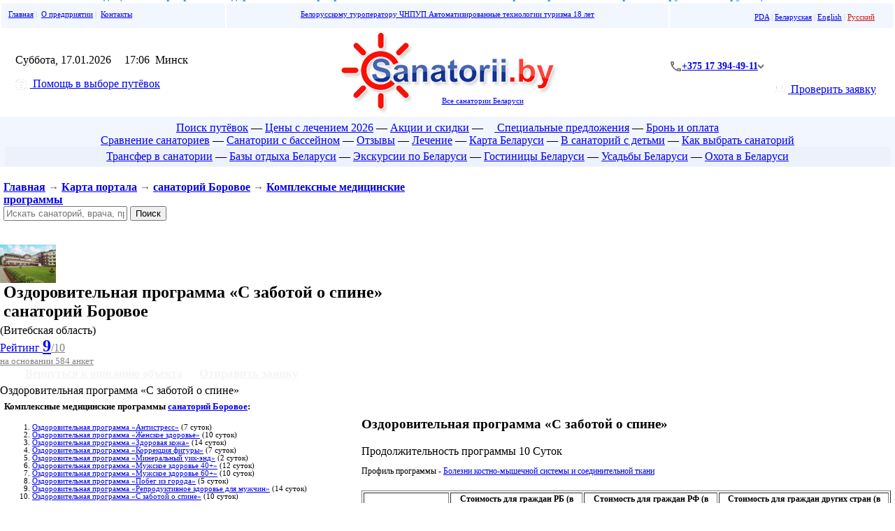

--- FILE ---
content_type: text/html; charset=cp1251
request_url: https://sanatorii.by/?Borovoe=Meditcinskie_programmy_524
body_size: 12518
content:
<html>
<head>
    <meta http-equiv="Content-Type" content="text/html; charset=windows-1251">
    <meta http-equiv="Content-Language" content="ru">
    <title>Медицинская программа Оздоровительная программа «С заботой о спине» - санаторий Боровое - Санатории Белоруссии Беларуси цены 2026</title>
    <meta name="Description" content="Оздоровительная программа С заботой о спине санаторий Боровое - Комплексная медицинская программа -  Санатории Беларуси официальный сайт АТТ цены 2026 с лечением с бассейном, отдых сайт санаториев Белоруссии Беларуси">
    <meta name="yandex-verification" content="7f580ae574c02c7d"/>
    <meta name="yandex-verification" content="a357ea55debc5b53"/>
    <link rel="shortcut icon" type="image/ico" href="favicon.ico">
    <link rel="stylesheet" href="https://static.att.by/css/new/generalStyles.css?v=2025-02-26" type="text/css"/>
    <link rel="stylesheet" href="https://static.att.by/css/new/style_portals.css?v=2025-02-26" type="text/css"/>
    <meta name="viewport" content="width=1080,user-scalable=yes">
    <meta name="theme-color" content="#4FA5FF">
    <meta name="yandex-verification" content="00a5cd1dd1b84e71"/>
    <meta name="google-site-verification" content="s_LjbvOAfEQogzhteL_03EOSMgr5eT07CV4abYmkE-A"/>
    <link rel="alternate" type="application/rss+xml" title="Новости АТТ" href="https://sanatorii.by/rss/?news">
    <link rel="stylesheet" href="https://static.att.by/css/style_sanatorii.css?v=2025-02-26" type="text/css">
    <link rel="stylesheet" href="https://static.att.by/css/buttons.css?v=2025-02-26" type="text/css">
    <link rel="stylesheet" href="/assets/css/web.style.css?v=2025-02-26" type="text/css"/>

    <script src="https://static.att.by/js/popupNotification/core.js?vers=21"></script>
    <link rel="stylesheet" href="https://static.att.by/js/popupNotification/core.css?v={env_css_js_version}">

    <!--International Telephone Input-->
    <link rel="stylesheet" href="https://cdn.jsdelivr.net/npm/intl-tel-input@25.12.5/build/css/intlTelInput.css">
    <script src="https://cdn.jsdelivr.net/npm/intl-tel-input@25.12.5/build/js/intlTelInput.min.js"></script>
    <script language="JavaScript" type="text/javascript" src="/js/pda/phoneInit.js"></script>

    <script language="JavaScript" type="text/javascript" src="https://static.att.by/css/cookie.js"></script>
    <script language="JavaScript" type="text/javascript" src="https://static.att.by/css/getform.js"></script>
    <meta property="og:image" content="https://sanatorii.by/images/obj/91/0_clear_resize1.jpg" />
<meta property="og:title" content="Медицинская программа Оздоровительная программа «С заботой о спине» - санаторий Боровое" />
<meta property="og:description" content="Оздоровительная программа С заботой о спине санаторий Боровое - Комплексная медицинская программа -  Санатории Беларуси официальный сайт АТТ цены 2026 с лечением с бассейном, отдых сайт санаториев Белоруссии Беларуси" />
<meta property="og:site_name" content="Все санатории Беларуси" />
<meta property="og:type" content="website" />
<meta property="og:url" content="https://sanatorii.by/?Borovoe=Meditcinskie_programmy_524" />
<meta property="og:image:width" content="200" />
<meta property="og:image:height" content="133" />
<meta property="og:image:type" content="image/jpeg" />


                <script type="application/ld+json">
                {"@context":"https://schema.org","@type":"LodgingBusiness",
                "name":"Боровое санаторий",
                "url":"https://sanatorii.by/?Borovoe=Meditcinskie_programmy_524",
                "image":"https://sanatorii.by/images/obj/91/0_.jpg",
                "priceRange":" от 73,00 € за ночь (Официальный прейскурант, действуют скидки)",
                
               
                
                "address":{"@type":"PostalAddress",
                "streetAddress":"д. Будачи",
                "addressLocality":"Докшицкий район",
                "addressRegion":"Витебская область",
                "postalCode":"211730",
                "telephone":"+37529-768-30-00",
                
                "addressCountry":{"@type":"Country",
                "name":"Беларусь"
                }}}</script>
                
                    <link rel="stylesheet" href="https://static.att.by/css/flags.css" type="text/css" media="screen"/>
            <script src="https://static.att.by/css/jquerymin.js?v=2025-02-26"></script>
        <link rel="stylesheet" href="https://static.att.by/css/jquery-ui.css?v=2025-02-26"/>
    <script src="https://static.att.by/css/jquery-ui.js?v=2025-02-26"></script>
    <script src="https://static.att.by/css/jquery.ui.datepicker-ru.js?v=2025-02-26"></script>
    <script src="https://static.att.by/js/jquery.simplemodal_blockinfo.js?v=2025-02-26"></script>
                <!-- Google tag (gtag.js) -->
        <script async src="https://www.googletagmanager.com/gtag/js?id=G-PCBE6W0G7E"></script>
        <script>
            window.dataLayer = window.dataLayer || [];

            function gtag() {
                dataLayer.push(arguments);
            }

            gtag('js', new Date());
            gtag('config', 'G-PCBE6W0G7E');
        </script>
        <!-- Put the following javascript before the closing </head> tag. -->
    <script>
        (function () {
            var cx = '014301077191983118524:0vva9jotxlu';
            var gcse = document.createElement('script');
            gcse.type = 'text/javascript';
            gcse.async = true;
            gcse.src = (document.location.protocol == 'https:' ? 'https:' : 'http:') + '//www.google.com/cse/cse.js?cx=' + cx;
            var s = document.getElementsByTagName('script')[0];
            s.parentNode.insertBefore(gcse, s);
        })();
    </script>
        
    <link rel="stylesheet" href="/assets/libs/att-carousel.min.css">
    <script src="/assets/libs/att-carousel.umd.js"></script>
    <!-- TODO: вынести -->
    <style>
        .att-carousel--objectPageCarousel {
            --att-carousel-container-count: 1;
            margin: 1em 0 2em
        }

        .att-carousel--objectPageCarousel[data-count="1"] .att-carousel__arrow {
            display: none
        }

        @media (min-width: 768px) {
            .att-carousel--objectPageCarousel {
                --att-carousel-container-count: 2
            }

            .att-carousel--objectPageCarousel[data-count="2"] .att-carousel__arrow {
                display: none
            }
        }

        @media (min-width: 992px) {
            .att-carousel--objectPageCarousel {
                --att-carousel-container-count: 3
            }

            .att-carousel--objectPageCarousel[data-count="3"] .att-carousel__arrow {
                display: none
            }
        }

        .att-carousel__arrow--by-center .att-carousel__prev, .att-carousel__arrow--by-center .att-carousel__next {
            cursor: pointer;
            position: absolute;
            transform: translateY(-50%);
            top: 50%;
            z-index: 1
        }

        .att-carousel__arrow--by-center .att-carousel__prev:before, .att-carousel__arrow--by-center .att-carousel__next:before {
            content: "";
            display: block;
            width: 30px;
            height: 30px;
            border-radius: 7px
        }

        .att-carousel__arrow--by-center .att-carousel__prev {
            left: 5px
        }

        .att-carousel__arrow--by-center .att-carousel__prev:before {
            background: url(/assets/images/templates/icon-arrow-prev.svg) #93939399 no-repeat center;
            background-size: contain
        }

        .att-carousel__arrow--by-center .att-carousel__next {
            right: 5px
        }

        .att-carousel__arrow--by-center .att-carousel__next:before {
            background: url(/assets/images/templates/icon-arrow-next.svg) #93939399 no-repeat center;
            background-size: contain
        }

        .att-carousel--objectPageCarousel-gallery {
            --att-carousel-container-count: 1.1;
            margin: 1em 0
        }

        .att-carousel--objectPageCarousel-gallery[data-count="1"] .att-carousel__arrow {
            display: none
        }

        .att-carousel--objectPageCarousel-gallery .att-carousel__slide a {
            display: block;
            height: 178px;
            box-sizing: content-box
        }

        .att-carousel--objectPageCarousel-gallery img {
            width: 100%;
            height: 100%;
            -o-object-fit: cover;
            object-fit: cover;
            border-radius: 7px
        }

        .att-carousel--objectPageCarousel-gallery .att-carousel__arrow {
            display: block
        }

        @media (min-width: 430px) {
            .att-carousel--objectPageCarousel-gallery {
                --att-carousel-container-count: 2.1
            }

            .att-carousel--objectPageCarousel-gallery[data-count="2"] .att-carousel__arrow {
                display: none
            }
        }

        @media (min-width: 768px) {
            .att-carousel--objectPageCarousel-gallery {
                --att-carousel-container-count: 3.1
            }

            .att-carousel--objectPageCarousel-gallery[data-count="3"] .att-carousel__arrow {
                display: none
            }
        }

        @media (min-width: 992px) {
            .att-carousel--objectPageCarousel-gallery {
                --att-carousel-container-count: 4.1
            }

            .att-carousel--objectPageCarousel-gallery[data-count="4"] .att-carousel__arrow {
                display: none
            }
        }

        @media (min-width: 1200px) {
            .att-carousel--objectPageCarousel-gallery {
                --att-carousel-container-count: 5
            }

            .att-carousel--objectPageCarousel-gallery[data-count="5"] .att-carousel__arrow {
                display: none
            }
        }
    </style>
    <script>
        document.addEventListener('DOMContentLoaded', function () {
            document.querySelectorAll(".att-carousel--objectPageCarousel-gallery").forEach(element => {
                initCarousel(element);
            });

            function initCarousel(carouselNode) {
                if (carouselNode) {
                    const carousel = new AttCarousel(
                        carouselNode, {
                            loop: true,
                            skipSnaps: true,
                            align: "start",
                            slidesToScroll: 1,
                            breakpoints: {},
                        },
                        [AttCarousel.Plugins.Arrow()]
                    );
                }
            }
        });
    </script>

    <!-- new-style/ -->
    <link rel="stylesheet" href="/assets/css/vx.att.style.css" type="text/css">
    <link rel="stylesheet" href="https://static.att.by/css/style-sanatorii.main.css?v={VERS}" type="text/css">
    <link rel="stylesheet" href="/assets/css/web.update.style.css?v={VERS}" type="text/css">
    <!-- /new-style -->

    <style>
        .header-contact {
            justify-content: end;
            padding-bottom: 1rem;
        }
    </style>
</head>
<body topmargin="0" leftmargin="0" rightmargin="0" bottommargin="0" marginwidth="0" marginheight="0" bgcolor="#F3F3F3">
<div align="center">
    <div align="center" id=superdiv>
                <div align="center" style="color:#2894FF; margin-top:-15px"><strong>Медицинская программа Оздоровительная программа «С заботой о спине» - санаторий Боровое - Санатории Белоруссии Беларуси цены 2026</strong></div>        <!--[ Шапка ] -->
        <div id=menu_level12 style="display:none;"></div>
        <table border="0" width="100%" valign=top class=tab5x style="">
                    <tr>
                        <td valign=top width="300" class=left_part_header
                            style="color:silver; font-size:8pt;  padding: 10px; background: #f2f6ff;">
                            <!--[ Up Меню ]-->
                            <a href="https://sanatorii.by?main&utm_source=sanatorii_by&utm_medium=main&utm_campaign=topnav" title="Интернет-портал Санатории Беларуси">Главная</a>&nbsp;|&nbsp;
                            <a href="https://sanatorii.by?O_predpriyatii&utm_source=sanatorii_by&utm_medium=O_predpriyatii&utm_campaign=topnav" title="Подробнее о компании">О предприятии</a>&nbsp;|&nbsp;
                            <a href="https://sanatorii.by?contact&utm_source=sanatorii_by&utm_medium=contact&utm_campaign=topnav" title="Контакты и схема проезда">Контакты

</a>
                            <!--[ /Up Меню ]-->
                        </td>
                        <td valign=top align=center style="color:silver; font-size:8pt;     padding: 10px; background: #f2f6ff;">
                            
                            <a href="https://sanatorii.by?O_predpriyatii&utm_source=sanatorii_by&utm_medium=O_predpriyatii&utm_campaign=topnav" title="Подробнее о компании"> Белорусскому туроператору ЧНПУП Автоматизированные технологии туризма 18 лет</a>
                        </td>
                        <td class="hide_mobile" valign=top align=right width="300"
                            style="color:silver; font-size:8pt; padding: 10px; background: #f2f6ff;">
                            <!--[ Языки ]-->
                            <table width="240" border="0" cellpadding="0" cellspacing="0" valign="top" align="right"
                                   style="padding-top:3px;">
                                <tr>
                                    <td align="right" style="padding-right: 14px; color:silver; font-size:11px;">
                                        
                <a href="https://pda.sanatorii.by/?Borovoe=Meditcinskie_programmy_524" title="Мобильная версия">PDA</a>
                | <a  href="/by/../by/?Borovoe=Meditcinskie_programmy_524&setlng=by" >Беларуская</a>
                | <a  href="/en/../en/?Borovoe=Meditcinskie_programmy_524&setlng=en" >English</a>
                | <a  href="/../?Borovoe=Meditcinskie_programmy_524&setlng=ru" style="color:#CD150D;">Русский</a>&nbsp;
            
                                    </td>
                                </tr>
                            </table>
                            <!--[ /Языки ]-->
                        </td>
                    </tr>
                    <tr>
                        <td align=left style="padding-left:20px" class="left_part_header">
                                <span class="dateTop">
                                    <span class="dateWeek">Суббота,  17.01.2026</span>
                                </span>
                            <img alt="" src="https://static.att.by/img/nav/clock.gif" width="11" height="11" border=0>
                            <span id=clock2>17:06</span> &nbsp;<span>Минск</span>
                            <br>
                            <p><div [ATTR] align="left" id="flashorder" >
    <a data-fancybox data-src="#hidden-content" href="https://sanatorii.by/?pomoshch_v_vybore_putyovok&utm_source=sanatorii_by&utm_medium=button&utm_campaign=top_button_helporder#focus" id="modalbox_open"  class="-button -green -modalbox new_button new_green" title="Отправить заявку на подбор санатория"><img style="margin-right:.3em; vertical-align:middle;" src="//sanatorii.by/images/phone/help2.png" alt="Quick order"> Помощь в выборе путёвок</a>
</div>
                        </td>
                        <td align="center">
                            <div class="logo-main">
                                <a class="menu" href="https://sanatorii.by"  title="Медицинская программа Оздоровительная программа «С заботой о спине» - санаторий Боровое - Санатории Белоруссии Беларуси цены 2026">
                                    <img id="top_pic" alt="Санатории Беларуси.by - Медицинская программа Оздоровительная программа «С заботой о спине» - санаторий Боровое - Санатории Белоруссии Беларуси цены 2026" src="img/logo_all.gif">
                                </a>
                                <a class="logo-main__subtitle" href="?main" title="Все санатории Беларуси">Все санатории Беларуси</a>
                            </div>
                            <p></p>
                        </td>
                        <td align="right" style="padding-right: 25px; padding-top: 19px;" class="hide_mobile">
                            <div class="header-contact">
                            <div class="header-contact__wrapper">
                                <div class="header-contact__item header-contact__phone arrow-after--grey">
                                    <img class="header-contact__icon" src="/assets/images/templates/web/icon-phone.svg" alt="phone">
                                    <a class="header-contact__link" href="tel:+375173944911">+375 17 394-49-11</a>
                                </div>
                                <div class="header-contact__popover">
                                    <div class="header-contact__list">
                                        <div class="header-contact__item">
                                            <img class="header-contact__icon" src="/assets/images/templates/web/icon-phone.svg" alt="phone">
                                            <a class="header-contact__link" href="tel:+375173944911">+375 17 394-49-11</a>
                                        </div>
                                        <div class="header-contact__item">
                                            <div class="header-contact__icon-wrap">
                                                <img alt="" src="https://static.att.by/img/MTS_14.png">
                                            </div>
                                            <a class="header-contact__link" href="tel:+375297683000">+375 29 768-30-00</a>
                                        </div>
                                        <div class="header-contact__item">
                                            <div class="header-contact__icon-wrap">
                                                <img alt="" src="/assets/images/templates/web/a1.png">
                                            </div>
                                            <a class="header-contact__link" href="tel:+375291903213">+375 29 190-32-13</a>
                                        </div>
                                        <div class="header__social">
                                            <div class="social__wpapper">
                                                <a class="social__link" href="whatsapp://send/?phone=+375297683000" target="_blank">
                                                    <img alt="Whatsapp" src="https://static.att.by/img/whatsapp.png" width="30px">
                                                </a>
                                                <a class="social__link" href="https://telegram.me/sanatoriiby" target="_blank">
                                                    <img alt="Telegram" src="https://static.att.by/img/telegram.png" width="30px">
                                                </a>
                                                <a class="social__link" href="viber://chat?number=%2B375297683000" target="_blank">
                                                    <img alt="viber" src="/assets/images/templates/web/viber.svg" width="29px">
                                                </a>
                                            </div>
                                        </div>
                                    </div>
                                </div>
                            </div>
                        </div>
                    <div>
                        <a class="-button_order -orange new_button check_blue" title="Система бронирования Автоматизированные технологии туризма" href="https://broni.sanatorii.by/">
                            <img style="margin-right:.3em; vertical-align:middle;" src="/images/phone/man_.png" alt=""> Проверить заявку
                        </a>
                    </div>
                
                        </td>
                    </tr>
                </table>        <!--[ /Шапка ]-->

        
        <div align="center">
            <div align="center"><div id="menu_level0" align="center" style="padding: 7px 7px 1px 7px; background-color: #f2f6ff;  line-height: 18px;">

<div align="center" id="menu_level1">
	<div class="limitation" style="max-width:1600px;">
	    <a href="https://sanatorii.by"><img id="top_pic_menu" border="0" src="//static.att.by/logo/sanatorii.by.gif" style="display:none;"></a>
	<span class="elem_top_menu" style="display:none;">
	    <a  href="https://sanatorii.by/?main" title="Перейти на главную">Главная</a>
	    —</span>

   	<span class="elem_top_menu" style="display:none;"><a style="font-size: 9pt; font-weight: normal; border-bottom:0px; padding: 0.4em;" data-fancybox data-src="#hidden-content" href="https://sanatorii.by/?pomoshch_v_vybore_putyovok&utm_source=sanatorii_by&utm_medium=button&utm_campaign=top_button_helporder#focus" id="modalbox_open"  class="-button -green -modalbox new_button new_green"  title="Отправить заявку на подбор санатория"><img style="margin-right:.3em; vertical-align:middle;" src="//sanatorii.by/images/phone/help2.png" alt="Quick order"> Помощь в выборе путёвок</a>  —</span>
	    <a href="https://sanatorii.by/?poisk_putyovok" title="Поиск путёвок в санатории Беларуси Белоруссии"> Поиск путёвок</a>
	     <!--— <a href="https://sanatorii.by/?Rannee_bronirovanie" title="Раннее бронирование путевок в санатории Беларуси Белоруссии 2023"><img height="16" width="16" border="0" src="//static.att.by/img/R_EARLY.png"> Раннее бронирование 2023</a>-->
	    — <a href="https://sanatorii.by/?ceny" title="Санатории Беларуси Белоруссии цены на путёвки 2026 год с лечением">Цены с лечением 2026</a>
	   <!--— <a href="https://sanatorii.by/?sanatorii_s_lecheniem" title="Санатории Беларуси Белоруссии цены 2020 с лечением">Санатории с лечением</a>
	    — <a href="https://sanatorii.by/?pomoshch_v_vybore_putyovok" title="Помощь в выборе путёвок в санатории Беларуси Белоруссии">Помощь в выборе путёвок</a>
		— <a style="color:green;" href="https://sanatorii.by/?podobrat_novogodnii_tur" title="Помощь в подборе санатория Беларуси Белоруссии на Новый год">Подобрать новогодний тур</a>--> 
		<!--— <a style="color:green;" href="https://sanatorii.by/?novyi_god" title="Новогодние туры в санатории Беларуси Белоруссии 2026"><img height="16" width="12" border="0" src="//static.att.by/img/elkai.gif"> Новый год 2026</a>-->
      	— <a href="https://sanatorii.by/?akcii_i_skidki" title="Санатории Беларуси Белоруссии акции раннего бронирования скидки">Акции и скидки</a>
      	— <a href="https://sanatorii.by/?goryaschie_putevki_v_sanatorii_Belarusi" title="Специальные предложения и горящие путевки в санатории Беларуси"> <img class="nor_img" height="12" src="https://static.att.by/img/lightning.png" border="0"> Специальные предложения</a>
      <!--— <a href="https://sanatorii.by/?nalichie_mest" title="Наличие свободных мест в санаториях Беларуси Белоруссии">Наличие мест</a>-->
     <!-- — <a href="https://sanatorii.by/?Bezvizovyj_vezd_v_Respubliku_Belarusi" title="Безвизовый въезд в Беларусь"> Visa free Belarus</a>-->
	    — <a href="https://sanatorii.by/?pravila_bronirovania" title="Правила бронирования, оплаты, получения путёвок в санатории Беларуси">Бронь и оплата</a>

	    <a id="check_order" style="display:none;  padding: .4em 1em; border:none" href="https://cabinet.att.by/?user_from_sanatorii&auth_order" class="-button1 -orange top_order new_button check_blue"><img style="margin-right:.3em; vertical-align:middle;" src="images/phone/man_.png" alt=""> Проверить заявку</a>
	</div>
</div>
	 
	<div align="center" id="menu_level2">
	    <!--<a href="https://sanatorii.by/?Sposoby_oplaty_putyovok" title="Способы оплаты путёвок в Санатории Беларуси Белоруссии">Оплата путёвок</a> —  -->
	    <a href="https://sanatorii.by/?sanatorii_Belarusi_s_lecheniem_bassejnom_ceny" title="Санатории Беларуси Белоруссии цены 2026 с лечением и бассейном сравнение">Сравнение санаториев</a>
       		—  <a href="https://sanatorii.by/?sanatorii_Belarusi_s_bassejnom" title="Санатории Беларуси Белоруссии цены 2026 год с бассейном">Санатории с бассейном</a>
	 <!--   + <a href="https://sanatorii.by/?sanatorii_Belarusi_s_lecheniem_bassejnom_foto" title="Санатории Беларуси Белоруссии с лечением и бассейном фото">Фото</a>
	    + <a href="https://sanatorii.by/?sanatorii_Belarusi_s_lecheniem_bassejnom_video" title="Санатории Беларуси Беларусии с лечением и бассейном видео">Видео</a>-->
	    — <a href="https://sanatorii.by/?otzivy_turistov" title="Отзывы отдыхающих">Отзывы</a>
	    — <a href="https://sanatorii.by/?sanatorii_belarusi_s_lecheniem_basseinom" title="Лечение и оздоровление в санаториях Беларуси Белоруссии">Лечение</a>

    <!--  — <a href="https://sanatorii.by/?Karta_portala" title="Карта интернет-портала санатории Беларуси Белоруссии Sanatorii.by">Карта портала</a>-->
	    — <a href="https://sanatorii.by/?map=all" title="Карта расположения санаториев на территории Беларуси">Карта Беларуси</a>
    	— <a href="https://sanatorii.by/?sanatorii_belarusi_s_detmi" title="Санатории Беларуси Белоруссии для отдыха и лечения с ребенком">В санаторий с детьми</a>	
      — <a href="https://sanatorii.by/?Kak_vybrati_sanatorij_v_Belarusi" title="Как выбрать санаторий в Беларуси">Как выбрать санаторий</a>
     <!-- — <a href="https://sanatorii.by/?proced=reabilitaciya_posle_Kovid_19_804" title="Реабилитация после Covid-19 в санаториях Беларуси">Covid-19</a>
      — <a href="https://sanatorii.by/?Putevki_vyhodnogo_dnya_v_Belarusi_s_lecheniem" title="Туры выходного дня в Беларусь с лечением">Путёвки выходного дня</a> -->
	    <!--— <a href="https://sanatorii.by/?Informaciya_o_sotrudnikah" title="Сотрудники предприятия">Сотрудники</a>-->
  </div>
	
    <div  align="center" style="background-color: #edf1fb; padding: 5px; line-height: 18px" id="menu_level5" [HIDDENTOP_NO]>
        <a href="https://beltransfer.by/" target="_blank" title="Перейти на Интернет-портал Beltransfer.by Трансфер по Беларуси">Трансфер в санатории</a>
        — <a href="https://beltur.by/" target="_blank" title="Перейти на Интернет-портал Beltur.by Отдых в Беларуси">Базы отдыха Беларуси</a>
        — <a href="https://ekskursii.by/" target="_blank" title="Перейти на Интернет-портал Ekskursii.by Экскурсии по Беларуси">Экскурсии по Беларуси</a>
        — <a href="https://belhotel.by/" target="_blank" title="Перейти на Интернет-портал Belhotel.by Гостиницы Беларуси">Гостиницы Беларуси</a>
        — <a href="https://belusadba.by/" target="_blank" title="Перейти на Интернет-портал Belusadba.by Усадьбы Беларуси">Усадьбы Беларуси</a>
        — <a href="https://belhunt.by/" target="_blank" title="Перейти на Интернет-портал Belhunt.by Охота в Беларуси">Охота в Беларуси</a>
        
    <!--<a href="https://att.by/" target="_blank" title="Перейти на Официальный сайт ЧНПУП Автоматизированные технологии туризма">Официальный сайт АТТ</a>-->
    </div>
</div>            </div>

        <!-- [ MAIN/ ] -->
        <div align="left">
            <h3 style="color:#454545; font-size:11pt; font-style:-italic; padding:5px;">
            <script language="JavaScript" type="text/javascript" src="js/liveSearchAjax.js"></script>
            <div class="wrapper_123">
                <div style="width:49%"><a style="font-size:12pt;" href="https://sanatorii.by?main">Главная</a>  &#8594; <a style="font-size:12pt;" href="https://sanatorii.by?r_mod">Карта портала</a> &#8594; <a style="font-size:12pt;" href="https://sanatorii.by?calendar&s_obj[91]=1">санаторий Боровое</a> &#8594; <a style="font-size:12pt;" href="https://sanatorii.by?med_programm">Комплексные медицинские программы</a></div>
                <div style="width: 49%;position: relative" class="box_top_search">
                    <div id="sanatorii" class="tabcontent box_search">
                        <form name="frm_sanat" onsubmit="document.location.href='?q='+encodeURIComponent(document.getElementById('livesearch_input').value);  return(false);">
                            <input type="text" id="livesearch_input" cc="search_sanatorii" placeholder="Искать санаторий, врача, процедуру, акции" value="" class="who_item" autocomplete="off" modul="main">
                            <button id="buttonSanat" class="searchTourTab" type="submit">Поиск</button>
                        </form>
                        <ul class="search_value_result box_search_result"></ul>
                    </div>
                </div>
            </div>
        </h3>            <div class="topMenu_objectSanatorii">
    <div class="name_object_inMenu" style="width:50% !important;">
        <div class="description_object">
            <img alt="санаторий Боровое" src="//sanatorii.by/images/obj/91/0_.jpg"
                 style="width:80px !important; height:55px !important;">
            <div>
                <div class="obj_name">
                    <h1 style="font-size:18pt;margin:0 5px 5px 5px;" >Оздоровительная программа «С заботой о спине» санаторий Боровое</h1>
            </div>
            <div class="obj_adr">
                (Витебская область)
            </div>
        </div>
    </div>
</div>
<div class="wrapper_123"></div>
<div class="rating_object">
    <a target="_blank" href="?Reiting_sanatoriev_Belarusi">Рейтинг <b><font size=+2>9</font></b><font color=gray>/10</font><br><font color=gray size=-1>на основании 584 анкет</font></a>
    
</div>
</div>

<div style=" margin: 0 0 5px 0 !important;" id="order_div"><a style="font-size:12pt;  padding:7px; margin-left:1%; color:#F4F4F4" class="button blue objorder" href="https://sanatorii.by/?Borovoe"><img src="https://static.att.by/img/left-arrow-angle.png" height="12"> Вернуться к описанию объекта</a>
                    
                    <style>
                        .objorder{
                            -webkit-border-radius:.4em;-moz-border-radius:.4em;border-radius:.4em;
                            margin-left:1%; text-shadow: 1px #FF5706 !important; font-weight:bold; color:#F4F4F4;
                        }
                    </style>
                    
                    <a style="font-size:13pt;" name=down class="button orange objorder" href="https://sanatorii.by/?order=91&LT=objModuleTop&setcountry=ANY">Отправить заявку</a></div>
<style>
    .bubble_left_labels_v2{
        color: #1675b9;
        border: 1px #e2f3ff solid;
        text-align: center;
        clear: both;
        padding: 2px 7px 2px 5px;
        margin-right: 5px;
        margin-bottom: 20px;
        position: relative;
        background: #e2f3ff;
        -webkit-border-radius: 5px;
        -moz-border-radius: 5px;
        border-radius: 5px;
        height: 20px;
    }
</style>
                    <div class="clearfix">
                        <div class="colhead head_overflow colhead_pda">Оздоровительная программа «С заботой о спине»</div>
                        <table border="0" width="100%" cellspacing="3" cellpadding="3">
    <tr>
        <td valign="top" width="40%">
            <div align="left" class="box_left_menu">
                <p><b style="font-size: 10pt">Комплексные медицинские программы <a style="font-size: 10pt"
                                                        href="https://sanatorii.by/?Borovoe#Medicinskie_programmy_sanatorii_Borovoe">санаторий
                            Боровое</a>:</b>
                <ol style=" font-size:8pt;">
                    <li ><a class=v2 href="https://sanatorii.by/?Borovoe=Meditcinskie_programmy_526"></b>Оздоровительная программа «Антистресс»</b></a>  (7 суток)</li><li ><a class=v2 href="https://sanatorii.by/?Borovoe=Meditcinskie_programmy_575"></b>Оздоровительная программа «Женское здоровье»</b></a>  (10 суток)</li><li ><a class=v2 href="https://sanatorii.by/?Borovoe=Meditcinskie_programmy_522"></b>Оздоровительная программа «Здоровая кожа»</b></a>  (14 суток)</li><li ><a class=v2 href="https://sanatorii.by/?Borovoe=Meditcinskie_programmy_523"></b>Оздоровительная программа «Коррекция фигуры»</b></a>  (7 суток)</li><li ><a class=v2 href="https://sanatorii.by/?Borovoe=Meditcinskie_programmy_905"></b>Оздоровительная программа «Минеральный уик-энд»</b></a>  (2 суток)</li><li ><a class=v2 href="https://sanatorii.by/?Borovoe=Meditcinskie_programmy_757"></b>Оздоровительная программа «Мужское здоровье 40+»</b></a>  (12 суток)</li><li ><a class=v2 href="https://sanatorii.by/?Borovoe=Meditcinskie_programmy_525"></b>Оздоровительная программа «Мужское здоровье 60+»</b></a>  (10 суток)</li><li ><a class=v2 href="https://sanatorii.by/?Borovoe=Meditcinskie_programmy_639"></b>Оздоровительная программа «Побег из города»</b></a>  (5 суток)</li><li ><a class=v2 href="https://sanatorii.by/?Borovoe=Meditcinskie_programmy_929"></b>Оздоровительная программа «Репродуктивное здоровье для мужчин»</b></a>  (14 суток)</li><li  class="chosen_elem" ><a class=v2 href="https://sanatorii.by/?Borovoe=Meditcinskie_programmy_524"></b>Оздоровительная программа «С заботой о спине»</b></a>  (10 суток)</li>
                </ol>
            </div>
        </td>
        <td valign="top">
            <h3 style="padding-top: 1.2em">Оздоровительная программа «С заботой о спине»</h3>
            <div style="font-weight: 400">Продолжительность программы 10 Суток</div>
            <div></div>
            <p class="profile" >Профиль программы - <a href="https://sanatorii.by/?med_programm&p_prof[21]=1" >Болезни костно-мышечной системы и соединительной ткани</a></p>

            <font size=2>
                <div style="display: flex; flex-direction: column;">
                    
                <table class="newtab2" align="left" style="font-size:9pt; margin: 8px auto 8px 0;" border="1">
                    <tr>
                        <th align="center"></th>	
                        <th align="center">Стоимость для граждан РБ (в сутки)</th>	
                        <th align="center">Стоимость для граждан РФ (в сутки)</th>	
                        <th align="center">Стоимость для граждан других стран (в сутки)</th>	
                    </tr>   
                    
                <tr class="tr_hover">                  
                    <td align="center" nowrap="">
                        <b>05.01.2026 - 19.03.2026</b>
                    </td>
                    <td align="center" nowrap="">
                        <nobr>217<span class="cent">,00</span> <span class=kurs>BYN</span></nobr>
                    </td>
                    <td align="center" nowrap="">
                        <nobr>7900 <span class=kurs>&#8381;</span></nobr>
                    </td>
                    <td align="center" nowrap="">
                        <nobr>80<span class="cent">,00</span> <span class=kurs>€</span></nobr>
                    </td>
                </tr>
            
                <tr class="tr_hover">                  
                    <td align="center" nowrap="">
                        <b>20.03.2026 - 11.06.2026</b>
                    </td>
                    <td align="center" nowrap="">
                        <nobr>257<span class="cent">,00</span> <span class=kurs>BYN</span></nobr>
                    </td>
                    <td align="center" nowrap="">
                        <nobr>9300 <span class=kurs>&#8381;</span></nobr>
                    </td>
                    <td align="center" nowrap="">
                        <nobr>94<span class="cent">,00</span> <span class=kurs>€</span></nobr>
                    </td>
                </tr>
                         
                </table>
            
                    <div style="background: #e2f3fe; border-radius: 10px; max-width: 91%; padding: .25rem 1rem;">
                        <p align="justify">Обращаем Ваше внимание, что стоимость указана за 1 путевку в сутки в  <b>2-местном 1-комнатном номере (корпус №1)</b> с питанием по системе «шведский стол».</p>

<p align="justify">Цены на путевку с размещением в других номерах уточняйте, пожалуйста, на странице заявки.<p>
                    </div>
                
                </div>
                <p align="justify">
                    
                </p>
                <ol class="list_option">
                    <li> <a href="https://sanatorii.by/?proced=EKG_diagnostika_82">ЭКГ - диагностика</a> <font color=gray> </font> - 1</li><li> <a href="https://sanatorii.by/?proced=vanna_lechebnaya_11">ванна лечебная</a> <font color=gray> бишофитная</font> - 5</li><li> <a href="https://sanatorii.by/?proced=konsultacii_profilnyh_specialistov_30">консультации профильных специалистов</a> <font color=gray> врач-терапевт или врач-физиотерапевт или врач-гинеколог (первичный и повторный прием)</font> - 1</li><li> <a href="https://sanatorii.by/?proced=lechebnaya_fizkultura_LFK_34">лечебная физкультура (ЛФК)</a> <font color=gray> групповое занятие</font> - 6</li><li> <a href="https://sanatorii.by/?proced=mehanicheskii_massazh_na_massazhnoi_kushetke_459">механический массаж на массажной кушетке</a> <font color=gray> </font> - 5</li><li> <a href="https://sanatorii.by/?proced=pitevoe_lechenie_mineralnoi_vodoi_49">питьевое лечение минеральной водой</a> <font color=gray> </font> - 10</li><li> <a href="https://sanatorii.by/?proced=podvodnyi_dushmassazh_115">подводный душ-массаж</a> <font color=gray> </font> - 3</li><li> <a href="https://sanatorii.by/?proced=poseschenie_basseina_s_mineralnoi_vodoi_681">посещение бассейна с минеральной водой</a> <font color=gray> кроме санитарного дня</font> - 10</li><li> <a href="https://sanatorii.by/?proced=elektrolechenie_76">электролечение</a> <font color=gray> 1 вид (по показаниям)</font> - 8</li>
                </ol>
            </font>
        </td>

    </tr>
</table>
<a href="https://sanatorii.by/?med_programm" title="подробнее" class="box_button_bottom">Смотреть медицинские программы всех санаториев</a>
<div id=order_div><a style="font-size:12pt;  padding:7px; margin-left:1%; color:#F4F4F4" class="button blue objorder" href="https://sanatorii.by/?Borovoe"><img src="https://static.att.by/img/left-arrow-angle.png" height="12"> Вернуться к описанию объекта</a>
                    
                    <style>
                        .objorder{
                            -webkit-border-radius:.4em;-moz-border-radius:.4em;border-radius:.4em;
                            margin-left:1%; text-shadow: 1px #FF5706 !important; font-weight:bold; color:#F4F4F4;
                        }
                    </style>
                    
                    <a style="font-size:13pt;" name=down class="button orange objorder" href="https://sanatorii.by/?order=91&LT=objModuleTop&setcountry=ANY">Отправить заявку</a></div>
<style>
    .list_option {
        padding-left: 6.4em;
        color: #1A1A1A;
        font-size: 9pt;
    }

    .list_option li {
        padding-left: 0.2em;
    }
    .profile{
        font-size: 12px;
    }
</style>
                    </div>
                        </div>
        <!-- [ /MAIN ] -->

        <div class="stop_left_navigation"></div>
        <br>
        <div class="hide_mobile">
            <div id="menu_level0" align="center" style="padding: 7px 7px 1px 7px; background-color: #f2f6ff;  line-height: 18px;">

<div align="center" id="menu_level1">
	<div class="limitation" style="max-width:1600px;">
	    <a href="https://sanatorii.by"><img id="top_pic_menu" border="0" src="//static.att.by/logo/sanatorii.by.gif" style="display:none;"></a>
	<span class="elem_top_menu" style="display:none;">
	    <a  href="https://sanatorii.by/?main" title="Перейти на главную">Главная</a>
	    —</span>

   	<span class="elem_top_menu" style="display:none;"><a style="font-size: 9pt; font-weight: normal; border-bottom:0px; padding: 0.4em;" data-fancybox data-src="#hidden-content" href="https://sanatorii.by/?pomoshch_v_vybore_putyovok&utm_source=sanatorii_by&utm_medium=button&utm_campaign=top_button_helporder#focus" id="modalbox_open"  class="-button -green -modalbox new_button new_green"  title="Отправить заявку на подбор санатория"><img style="margin-right:.3em; vertical-align:middle;" src="//sanatorii.by/images/phone/help2.png" alt="Quick order"> Помощь в выборе путёвок</a>  —</span>
	    <a href="https://sanatorii.by/?poisk_putyovok" title="Поиск путёвок в санатории Беларуси Белоруссии"> Поиск путёвок</a>
	     <!--— <a href="https://sanatorii.by/?Rannee_bronirovanie" title="Раннее бронирование путевок в санатории Беларуси Белоруссии 2023"><img height="16" width="16" border="0" src="//static.att.by/img/R_EARLY.png"> Раннее бронирование 2023</a>-->
	    — <a href="https://sanatorii.by/?ceny" title="Санатории Беларуси Белоруссии цены на путёвки 2026 год с лечением">Цены с лечением 2026</a>
	   <!--— <a href="https://sanatorii.by/?sanatorii_s_lecheniem" title="Санатории Беларуси Белоруссии цены 2020 с лечением">Санатории с лечением</a>
	    — <a href="https://sanatorii.by/?pomoshch_v_vybore_putyovok" title="Помощь в выборе путёвок в санатории Беларуси Белоруссии">Помощь в выборе путёвок</a>
		— <a style="color:green;" href="https://sanatorii.by/?podobrat_novogodnii_tur" title="Помощь в подборе санатория Беларуси Белоруссии на Новый год">Подобрать новогодний тур</a>--> 
		<!--— <a style="color:green;" href="https://sanatorii.by/?novyi_god" title="Новогодние туры в санатории Беларуси Белоруссии 2026"><img height="16" width="12" border="0" src="//static.att.by/img/elkai.gif"> Новый год 2026</a>-->
      	— <a href="https://sanatorii.by/?akcii_i_skidki" title="Санатории Беларуси Белоруссии акции раннего бронирования скидки">Акции и скидки</a>
      	— <a href="https://sanatorii.by/?goryaschie_putevki_v_sanatorii_Belarusi" title="Специальные предложения и горящие путевки в санатории Беларуси"> <img class="nor_img" height="12" src="https://static.att.by/img/lightning.png" border="0"> Специальные предложения</a>
      <!--— <a href="https://sanatorii.by/?nalichie_mest" title="Наличие свободных мест в санаториях Беларуси Белоруссии">Наличие мест</a>-->
     <!-- — <a href="https://sanatorii.by/?Bezvizovyj_vezd_v_Respubliku_Belarusi" title="Безвизовый въезд в Беларусь"> Visa free Belarus</a>-->
	    — <a href="https://sanatorii.by/?pravila_bronirovania" title="Правила бронирования, оплаты, получения путёвок в санатории Беларуси">Бронь и оплата</a>

	    <a id="check_order" style="display:none;  padding: .4em 1em; border:none" href="https://cabinet.att.by/?user_from_sanatorii&auth_order" class="-button1 -orange top_order new_button check_blue"><img style="margin-right:.3em; vertical-align:middle;" src="images/phone/man_.png" alt=""> Проверить заявку</a>
	</div>
</div>
	 
	<div align="center" id="menu_level2">
	    <!--<a href="https://sanatorii.by/?Sposoby_oplaty_putyovok" title="Способы оплаты путёвок в Санатории Беларуси Белоруссии">Оплата путёвок</a> —  -->
	    <a href="https://sanatorii.by/?sanatorii_Belarusi_s_lecheniem_bassejnom_ceny" title="Санатории Беларуси Белоруссии цены 2026 с лечением и бассейном сравнение">Сравнение санаториев</a>
       		—  <a href="https://sanatorii.by/?sanatorii_Belarusi_s_bassejnom" title="Санатории Беларуси Белоруссии цены 2026 год с бассейном">Санатории с бассейном</a>
	 <!--   + <a href="https://sanatorii.by/?sanatorii_Belarusi_s_lecheniem_bassejnom_foto" title="Санатории Беларуси Белоруссии с лечением и бассейном фото">Фото</a>
	    + <a href="https://sanatorii.by/?sanatorii_Belarusi_s_lecheniem_bassejnom_video" title="Санатории Беларуси Беларусии с лечением и бассейном видео">Видео</a>-->
	    — <a href="https://sanatorii.by/?otzivy_turistov" title="Отзывы отдыхающих">Отзывы</a>
	    — <a href="https://sanatorii.by/?sanatorii_belarusi_s_lecheniem_basseinom" title="Лечение и оздоровление в санаториях Беларуси Белоруссии">Лечение</a>

    <!--  — <a href="https://sanatorii.by/?Karta_portala" title="Карта интернет-портала санатории Беларуси Белоруссии Sanatorii.by">Карта портала</a>-->
	    — <a href="https://sanatorii.by/?map=all" title="Карта расположения санаториев на территории Беларуси">Карта Беларуси</a>
    	— <a href="https://sanatorii.by/?sanatorii_belarusi_s_detmi" title="Санатории Беларуси Белоруссии для отдыха и лечения с ребенком">В санаторий с детьми</a>	
      — <a href="https://sanatorii.by/?Kak_vybrati_sanatorij_v_Belarusi" title="Как выбрать санаторий в Беларуси">Как выбрать санаторий</a>
     <!-- — <a href="https://sanatorii.by/?proced=reabilitaciya_posle_Kovid_19_804" title="Реабилитация после Covid-19 в санаториях Беларуси">Covid-19</a>
      — <a href="https://sanatorii.by/?Putevki_vyhodnogo_dnya_v_Belarusi_s_lecheniem" title="Туры выходного дня в Беларусь с лечением">Путёвки выходного дня</a> -->
	    <!--— <a href="https://sanatorii.by/?Informaciya_o_sotrudnikah" title="Сотрудники предприятия">Сотрудники</a>-->
  </div>
	
    <div  align="center" style="background-color: #edf1fb; padding: 5px; line-height: 18px" id="menu_level5" hidden style="display:none;">
        <a href="https://beltransfer.by/" target="_blank" title="Перейти на Интернет-портал Beltransfer.by Трансфер по Беларуси">Трансфер в санатории</a>
        — <a href="https://beltur.by/" target="_blank" title="Перейти на Интернет-портал Beltur.by Отдых в Беларуси">Базы отдыха Беларуси</a>
        — <a href="https://ekskursii.by/" target="_blank" title="Перейти на Интернет-портал Ekskursii.by Экскурсии по Беларуси">Экскурсии по Беларуси</a>
        — <a href="https://belhotel.by/" target="_blank" title="Перейти на Интернет-портал Belhotel.by Гостиницы Беларуси">Гостиницы Беларуси</a>
        — <a href="https://belusadba.by/" target="_blank" title="Перейти на Интернет-портал Belusadba.by Усадьбы Беларуси">Усадьбы Беларуси</a>
        — <a href="https://belhunt.by/" target="_blank" title="Перейти на Интернет-портал Belhunt.by Охота в Беларуси">Охота в Беларуси</a>
        
    <!--<a href="https://att.by/" target="_blank" title="Перейти на Официальный сайт ЧНПУП Автоматизированные технологии туризма">Официальный сайт АТТ</a>-->
    </div>
</div>            </div>

                <div class="modernStyleSocialArt hide_mobile" style="flex-wrap: wrap;
    gap: 15px;"><!--
    <div class="getMail">
        <div class="getMailDelivery">
            <div class="wrap miniSize">
                <h4>Подписка на спецпредложения</h4>
                <form target="_blank" class="subscribeForm" id="subscribeForm" method="post"
                      action="https://att.by/?subscribe">
                    <input type="hidden" name="subscribe">
                    <input type="text" id="addEmail" name="subscrEmail" placeholder="Введите ваш е-мейл"
                           class="subscrEmail">
                    <input type="submit" id="subscrButton" class="subscrButton" value="Подписаться">
                </form>
            </div>
        </div>
    </div>-->
    <div class="vk_vidget">
        <h4>Санатории в Контакте</h4>
        <a href="https://vk.com/club142529427" title="Подписаться на новости в контакте" target="blank">Присоединиться</a>
    </div>
    <div class="inst_vidget">
        <h4>Санатории в Инстаграм</h4>
        <a href="https://www.instagram.com/sanatorii.by/" target="blank"
           title="Подписаться на новости в инстаграме">
            Присоединиться
        </a>
    </div>
        <div class="odnokl_vidget">
        <h4>Санатории на Одноклассниках</h4>
        <a href="https://ok.ru/group58251760369726?st._aid=ExternalGroupWidget_OpenGroup" target="blank"  title="Подписаться на новости на одноклассниках">
            Присоединиться</a>
    </div>
  <div class="telegram_vidget">
        <h4>Санатории в Telegram</h4>
        <a href="https://telegram.me/sanatorii_by" target="blank"  title="Подписаться на новости в телеграмм">
            Присоединиться</a>
    </div>
   <div class="youtube_vidget">
        <h4>Санатории на Youtube</h4>
        <a href="https://youtube.com/user/sanatoriiby" target="blank"  title="Подписаться на канал в youtube">
            Присоединиться</a>
    </div>
  <div class="faceb_vidget">
        <h4>Санатории в Facebook</h4>
        <a href="https://www.facebook.com/att.by.minsk/" target="blank"
           title="Подписаться на новости в фэйсбук">
            Присоединиться
        </a>
    </div>
</div>
        <!--[ Низ/ ]-->
                <table border="0" cellpadding="2" cellspacing="0" width="100%" bgcolor="#f2f6ff" class="-bg_footer footerBlock">
            <tr>        <td>
            <p>
                <strong>
                    <a href="https://att.by/" target="_blank" class="wgray" title="Перейти на корпоративный сайт Автоматизированные технологии туризма">© Частное научно-производственное унитарное предприятие «Автоматизированные технологии туризма»</a>
                </strong>
            </p>
            <p><b>Адрес предприятия: </b> 220007, Республика Беларусь, г.Минск, ул.Суражская, 10, оф. 21</p>
            <p><b>Время работы: </b>пн-пт 09.00-18.00, обеденный перерыв 13.00-14.00</p>
            <p class="tel"><b>Многоканальный телефон: <a href="tel:+375173944911">+37517-394-49-11</a></b></p>
            <p><b class="mobileNumb tel"> Все <a href="?contact" target=_blank title="Посмотреть все контакты"> контакты</a></b>
            </p>
            <!--<p class="tel">
                <b>Факс: <a href="tel:+375173945909">+37517-394-59-09</a></b> (работает круглосуточно в автоматическом режиме)
            </p>-->
          <p class="emailAside"><b>E-mail:</b><a href="https://sanatorii.by/?contact" title="Форма обратной связи с ЧНПУП «Автоматизированные технологии туризма»"> отправить сообщение.</a></p>
           
                <p>
	<a href="?Instrukciya_po_oplate_BePaid" target="_blank" title="Инструкция по оплате банковской картой онлайн по системе bePaid">Инструкция по оплате bePaid</a>
            </p>
            <div class="payment">
                <img src="//static.att.by/logopay/mastercardx84s.png" alt="mastercard" border="0">
                <img src="//static.att.by/logopay/mastercardx84.png" alt="mastercard" border="0">
                <img src="//static.att.by/logopay/visax84s.png" alt="visa" border="0">
                <img src="//static.att.by/logopay/visax84.png" alt="visa" border="0">
                <a rel="nofollow" target="_blank" href="https://bepaid.by/">
                    <img src="//static.att.by/logopay/bepaid.png" alt="bepaid" border="0"></a>
                <img src="//static.att.by/logopay/eripx84.png" alt="erip" border="0">
              <img src="//static.att.by/logopay/mirx84.png" alt="mir" border="0">
            </div>       

        </td>
        <td>
            <p>
                <a href="https://att.by/?honor" target="_blank" title="Посмотреть награды ЧНПУП Автоматизированные технологии туризма">Победитель конкурса Лучший предприниматель в сфере туризма Республики Беларусь</a>
            </p>
            <p>Свидетельство о гос.регистрации № 190855081 решением Мингорисполкома от 09.08.2007 № 1808.  <b> УНП: </b>190855081<br>
          Сертификат соответствия туристических услуг СТБ № BY/112 04.03. 071.01 00099 выдан Национальным агентством по туризму РБ, действителен до 22.10.2029 г.</p>
            <p>Информация, размещенная на данном интернет-портале, не является публичной офертой.<br>
                Все цены для граждан РБ на портале <a href="https://sanatorii.by/" target="_blank" title="Интернет-портал Санатории Беларуси">Sanatorii.by</a> приведены в белорусских рублях.<br>
                Для нерезидентов РБ цены отображены в соответствующей валюте по установленному курсу.<br>
                На территории Республики Беларусь все расчеты осуществляются в белорусских рублях.
            </p>
<p><a href="https://sanatorii.by/?obrabotka_personalnyh_dannyh" target="_blank" title="Ознакомиться с политиками обработки персональных данных">Обработка персональных данных</a></p>
                        
            <div class="footerBottom">
                <a href="https://att.by" title="Все права защищены">© ATT.by 2007-2026</a>
                <a title="Программная поддержка и разработка" href="https://byport.by">© Byport.by</a>
            </div>
        </td>
</tr>
        </table>
        <!--[ /Низ ]-->

            </div>
</div>


<script src="css/scroll.js?v=2025-02-26"></script>
<link rel="stylesheet" href="https://static.att.by/js/new/fancy/jquery.fancybox.css" type="text/css" media="screen">
<script type="text/javascript" src="https://static.att.by/js/new/fancy/jquery.fancybox.pack.js"></script>

<link rel="stylesheet" href="css/scroll.css" type="text/css"/>
<a href="javascript:scroll(0,0);" id=backbutton class="backbutton" style="display: none;"></a>

        <!-- Yandex.Metrika counter -->
    <script type="text/javascript"> (function (d, w, c) {
            (w[c] = w[c] || []).push(function () {
                try {
                    w.yaCounter50208 = new Ya.Metrika({
                        id: 50208,
                        clickmap: true,
                        trackLinks: true,
                        accurateTrackBounce: true,
                        webvisor: true
                    });
                } catch (e) {
                }
            });
            var n = d.getElementsByTagName("script")[0], s = d.createElement("script"), f = function () {
                n.parentNode.insertBefore(s, n);
            };
            s.type = "text/javascript";
            s.async = true;
            s.src = "https://static.att.by/js/watch.js";
            if (w.opera == "[object Opera]") {
                d.addEventListener("DOMContentLoaded", f, false);
            } else {
                f();
            }
        })(document, window, "yandex_metrika_callbacks");
    </script>
    <noscript>
        <div><img src="https://mc.yandex.ru/watch/50208" style="position:absolute; left:-9999px;" alt=""/></div>
    </noscript>
    <!-- /Yandex.Metrika counter -->

<!-- Cookie/ -->
<link rel="stylesheet" href="https://static.att.by/cookie/style.css">
<script src="https://static.att.by/cookie/script.js"></script>
<div class="component-cookies" id="component-cookies" style="display: none">
    <div class="component-cookies__text">
        Нажимая кнопку <b>Принять</b> вы соглашаетесь на обработку файлов Cookies, согласно <a href="?Politika_obrabotki_fajlov_cookie" target="_blank">Политике обработки файлов Cookies</a>. При отказе от обработки файлов Cookies будет отключен сбор аналитических файлов. <span class="component-cookies__text--hidden">Отключение функциональных Cookies можно осуществить в настройках вашего браузера. Обращаем внимание, что некоторые функции сайта в этом случае станут для вас недоступны.</span>
    </div>
    <div class="component-cookies__inner">
        <div class="component-cookies__dropdown">
            <input type="checkbox" id="cookies-dropdown-btn">
            <label class="component-cookies__dropdown-label " for="cookies-dropdown-btn" title-off="Подробнее" title-on="Свернуть"></label>
        </div>
        <div class="component-cookies__checkbox">
            <div class="component-cookies__checkbox-item">
                <label class="component-cookies__checkbox-label">
                    <input class="component-cookies__checkbox-input" id="checkbox-functional" type="checkbox" checked="" disabled="">
                    <span class="component-cookies__checkbox-custom"></span>
                    <span class="component-cookies__checkbox-text component-cookies__checkbox-flex">
                        <span class="component-cookies__checkbox-title">Функциональные Cookies</span>
                        <span>
                            Необходимы для работы некоторых функций сайта: более быстрой загрузки страниц, показа подсказок, персонализации предложений под ваш запрос и т.д.
                        </span>
                    </span>

                </label>
            </div>
            <div class="component-cookies__checkbox-item">
                <label class="component-cookies__checkbox-label">
                    <input class="component-cookies__checkbox-input" id="checkbox-analytics" type="checkbox" checked="">
                    <span class="component-cookies__checkbox-custom"></span>
                    <span class="component-cookies__checkbox-text component-cookies__checkbox-flex">
                        <span class="component-cookies__checkbox-title">Аналитические Cookies</span>
                        <span>
                            Необходимы для анализа информации по работе сайта: количество переходов, нажатий на ссылки и кнопки. Эти данные помогают нам сделать сайт лучше и удобнее для наших пользователей
                        </span>
                    </span>

                </label>
            </div>
        </div>
    </div>
    <div class="component-cookies__buttons" style="margin-top: 0">
        <button class="component-cookies__button" id="btn-cookies-reject">Отклонить</button>
        <button class="component-cookies__button component-cookies__button-accept" id="btn-cookies-accept">Принять</button>
    </div>
</div><!-- /Cookie -->

<!-- new scripts/ -->
<script src="https://static.att.by/js/dropdown.js"></script>
<!-- /new scripts -->
</body>
</html>
<!-- #0.0598 сек.-->

--- FILE ---
content_type: text/css
request_url: https://sanatorii.by/assets/css/web.style.css?v=2025-02-26
body_size: 56511
content:
@charset "UTF-8";
.table {
    display: table;
    border-collapse: collapse;
    border-spacing: 2px;
    border-color: gray;
    overflow-y: auto;
    font-size: 12px
}

.articles-normative {
    text-align: justify
}

.articles-normative ul > li {
    text-align: justify;
    margin: 5px 0
}

.articles-normative ol > li {
    text-align: justify;
    margin: 5px 0
}

.articles-normative p, .articles-normative ul {
    text-align: justify
}

.articles-normative .container {
    max-width: 1200px;
    margin: 0 auto
}

.articles-normative .colhead {
    padding-left: 200px
}

.articles-normative .w-80p {
    width: 80%
}

.articles-normative .w-95p {
    width: 95%
}

.articles-normative .newtab {
    margin: 0;
    width: 100%;
    text-align: left
}

.articles-normative .newtab td:nth-child(1) {
    text-align: left
}

.articles-normative table.newtab6 {
    font-size: 9pt;
    margin: 2em auto
}

.articles-normative .newtab6 {
    margin-left: 0
}

.articles-normative table.newtab6 th {
    color: #fff;
    border: 1px solid #6292ca;
    background: #367fd2;
    padding: 5px;
    font-weight: 400
}

.articles-normative .newtab6 tr:nth-of-type(2n) {
    background-color: #eaeaea
}

.articles-normative .newtab5.tab_sick td {
    text-align: left
}

.articles-normative .newtab5, .articles-normative .newtab {
    margin-left: 0
}

.articles-normative .tarw {
    width: -moz-max-content;
    width: max-content;
    margin-left: auto
}

.articles-normative .twf {
    display: flex;
    align-items: center;
    justify-content: space-between
}

.articles-normative .tavt {
    vertical-align: top
}

.articles-normative .tac {
    text-align: center
}

.articles-normative .p-trbl td {
    padding: 5px
}

.articles-normative .tal {
    -moz-text-align-last: left;
    text-align-last: left
}

.articles-normative .tar {
    text-align: right
}

.articles-normative .tfsize {
    font-size: 13px;
    font-family: Verdana, sans-serif
}

.articles-normative tr .tr-first td:first-child {
    text-align: left
}

.articles-normative th {
    text-align: center
}

.articles-normative tr.hidden {
    display: none
}

.articles-normative .dropdown-row--selected, .articles-normative .dropdown-row--unselected {
    font-weight: 600
}

.articles-normative .dropdown-row--selected span {
    position: relative
}

.articles-normative .dropdown-row--selected span:after {
    content: "➤";
    font-size: 9px;
    position: absolute;
    top: 0;
    left: 9px;
    transform: rotate(90deg);
    color: #303030
}

.articles-normative .dropdown-row--arrow.active span:after {
    transform: rotate(-90deg)
}

.quicknav__container {
    box-sizing: border-box;
    max-width: 808px;
    padding-left: 1em;
    padding-right: 1em;
    margin: 0 auto;
    min-width: 290px;
    width: 100%
}

.quicknav__navbar {
    position: sticky;
    top: 0;
    z-index: 100;
    background-color: #fff
}

.quicknav__list {
    display: flex;
    justify-content: center;
    gap: 10px;
    margin: 20px 0;
    padding: 0;
    -webkit-user-select: none;
    -moz-user-select: none;
    user-select: none
}

.quicknav__list-tag {
    list-style: none;
    display: flex;
    flex: 1
}

.quicknav__list-tag--link:-moz-any-link {
    display: inline-block;
    padding: 16px 20px;
    background-color: #edf1fb;
    font-size: 16px;
    font-weight: 600;
    border-radius: 3px;
    color: var(--text-selected);
    flex-grow: 1
}

.quicknav__list-tag--link:any-link {
    display: inline-block;
    padding: 16px 20px;
    background-color: #edf1fb;
    font-size: 16px;
    font-weight: 600;
    border-radius: 3px;
    color: var(--text-selected);
    flex-grow: 1
}

.quicknav__list-tag--link.tags-group__link--active {
    background-color: var(--text-selected);
    color: #fff;
    transition: all .3s
}

.quicknav__section {
    margin: 30px 0
}

.quicknav__section-title {
    text-align: left;
    color: var(--text-selected);
    font-weight: 700;
    font-size: 20px;
    margin-bottom: 30px
}

.quicknav__section-wrapper {
    display: flex;
    flex-direction: column;
    gap: 1em
}

.date-picker__wrapper span {
    display: inline-block
}

.date-picker__tag {
    position: relative
}

.date-picker__input {
    box-sizing: border-box;
    position: relative;
    max-width: 130px;
    outline: none;
    min-width: 110px;
    padding: 2px 4px;
    border-radius: .4em;
    color: #151515;
    border: solid 1px #b7b7b7;
    background: #fff;
    box-shadow: inset 0 1px 2px #0003
}

.date-picker__icon {
    position: absolute;
    right: 5px;
    top: 50%;
    transform: translateY(-50%)
}

.date-sort__wrapper {
    margin: 30px 0;
    display: flex;
    align-items: center;
    justify-content: center;
    gap: 10px 20px;
    flex-wrap: wrap
}

.select-sanatorium {
    outline: none;
    color: #151515;
    border: solid 1px #b7b7b7;
    background: #fff;
    border-radius: .4em;
    padding: 2px;
    text-align: left
}
/*telega*/
.modernStyleSocialArt .telegram_vidget a {
    background-color: #ffffff;
    color: #1a7297;
    border: 1px solid #1a7297;
    border-radius: 2px;
}

.modernStyleSocialArt .telegram_vidget a:hover,
.modernStyleSocialArt .youtube_vidget a:hover {
    background-color: rgba(59, 89, 152, 0.04);
}

.modernStyleSocialArt .telegram_vidget a:active,
.modernStyleSocialArt .youtube_vidget a:active {
    background-position: 0 -17px;
}

.modernStyleSocialArt .telegram_vidget a:before {
    background-image: url(https://static.att.by/img/telegram.png) !important;
    background-position: center center;
    background-size: contain;
    background-repeat: no-repeat;
}

/*youtube*/
.modernStyleSocialArt .youtube_vidget a {
    background-color: #ffffff;
    color: #b91f22;
    border: 1px solid #b91f22;
    border-radius: 2px;
}

.modernStyleSocialArt .youtube_vidget a:before {
    background-image: url(https://sanatorii.by/images/youtube_logo.png) !important;
    background-position: center center;
    background-size: contain;
    background-repeat: no-repeat;
}

@media (max-width: 600px) {
    .quicknav__container {
        padding: 0
    }

    .quicknav__section {
        margin: 20px 0;
        padding: 0 5px
    }

    .quicknav__section-wrapper {
        gap: 25px
    }

    .quicknav__section-title {
        width: 80%;
        margin: 10px auto 20px
    }

    .quicknav__list-tag--link:-moz-any-link {
        padding: 15px 10px
    }

    .quicknav__list-tag--link:any-link {
        padding: 15px 10px
    }
}

@media (max-width: 470px) {
    .quicknav__list {
        gap: 7px
    }
}

:root {
    --button-bg: -webkit-gradient(linear, left top, left bottom, from(#faa51a), to(#f47a20));
    --button-border: solid 1px #da7c0c;
    --button-color: #fef4e9;
    --text-selected: #0040A1;
    --text-link: #0040A1;
    --color-red: #ff0000;
    --color-green: #004000
}

body {
    margin: 0;
    padding: 0;
    background-color: #fff
}

.section {
    margin: 20px 0;
    text-align: justify
}

.section__container {
    max-width: 93%;
    margin: 2%;
    box-sizing: border-box;
    min-width: 290px
}

.section__title {
    font-size: 20px;
    font-weight: 700;
    text-align: left;
    color: #333;
    margin: 0 0 20px
}

.section__title .shadow {
    text-shadow: 1px 1px 2px #DFDFDF
}

.section__title--color {
    color: var(--text-selected)
}

.section__title-main {
    text-align: center
}

.section__cards.section__cards-grid {
    display: grid;
    grid-template-columns:repeat(auto-fill, minmax(300px, 1fr));
    gap: 1em;
    margin: 1em 0
}

.section__cards .card__item {
    width: 100%;
    padding: 12px;
    box-sizing: border-box;
    display: flex;
    flex-direction: column;
    box-shadow: 1px 1px 10px -2px #ababab;
    line-height: normal
}

.section__cards .card__item p {
    margin: 0
}

.section__cards .card__item-img {
    position: relative;
    margin-bottom: 15px;
    min-width: auto;
    min-height: 160px
}

.section__cards .card__item-img img {
    width: 100%;
    height: 100%;
    -o-object-fit: cover;
    object-fit: cover;
    position: absolute;
    top: 0;
    left: 0
}

.section__cards .card__item-name--wrap {
    position: absolute;
    bottom: 10px;
    left: 50%;
    transform: translate(-50%);
    font-weight: 700;
    color: var(--text-selected);
    padding: 5px;
    max-width: 90%;
    width: -moz-max-content;
    width: max-content;
    text-shadow: 1px 1px 2px #cdcdcd
}

.section__cards .card__item-name {
    margin: 5px;
    font-size: 18px;
    text-align: center
}

.section__cards .card__item-blur {
    position: absolute;
    top: 0;
    left: 0;
    width: 100%;
    height: 100%;
    border-radius: 4px;
    opacity: .9;
    background: #e7eeff;
    filter: blur(5px);
    z-index: -1
}

.section__cards .card__item-sale {
    font-size: 19px;
    position: absolute;
    bottom: 33%;
    right: 0;
    padding: 2px 4px;
    color: #fff;
    font-weight: 700;
    border-top-right-radius: 3px;
    border-bottom-right-radius: 3px;
    background-color: #d0000d;
    line-height: normal
}

.section__cards .card__item-sale:before {
    content: "";
    position: absolute;
    left: -26px;
    top: 0;
    border: 13px solid transparent;
    border-right-color: #d0000d
}

.section__cards .card__item-sale:after {
    content: "";
    position: absolute;
    left: -5px;
    top: 12px;
    width: 3px;
    height: 3px;
    background-color: #fff;
    border-radius: 50%;
    border: 1px solid #aeaeae
}

.section__cards .card__item-content--wrap {
    text-align: left;
    display: flex;
    flex-direction: column;
    gap: 5px;
    padding: 0;
    flex-grow: 1
}

.section__cards .card__item-title {
    font-weight: 700;
    font-size: 16px;
    margin: 0
}

.section__cards .card__item-inf--date {
    margin: 0 0 3px
}

.section__cards .card__item-inf {
    margin-left: 15px
}

.section__cards .card__item-text {
    margin: 0;
    text-align: justify;
    display: -webkit-box;
    display: -moz-box;
    display: box;
    -webkit-box-orient: vertical;
    box-orient: vertical;
    -webkit-line-clamp: 3;
    -moz-line-clamp: 3;
    line-clamp: 3;
    overflow: hidden;
    text-overflow: ellipsis
}

.section__cards .card__item-text--color {
    color: #04893b;
    font-weight: 600
}

.section__cards .card__item-text--imp span {
    display: inline-block;
    color: #f92f04;
    font-weight: 800
}

.section__cards .card__item-inf--period {
    margin: 0
}

.section__cards .card__item-btn {
    background: var(--button-bg);
    border: var(--button-border);
    color: var(--button-color);
    box-sizing: border-box;
    width: 100%;
    display: block;
    padding: .6em 1em;
    border-radius: 3px;
    cursor: pointer;
    transition: .2s;
    text-align: center;
    border: none
}

.section__cards .card__item-btn--wrap {
    flex-grow: 1;
    display: flex;
    align-items: flex-end;
    width: 100%
}

.section__cards .card__item-bottom {
    width: 100%;
    display: flex;
    flex-direction: column;
    align-items: flex-start;
    gap: 7px;
    flex-grow: 1;
    justify-content: flex-end
}

.section__cards .card__item-price {
    width: 100%;
    display: flex;
    align-items: center;
    justify-content: space-between
}

.section__cards .card__item-price-value {
    font-size: 18px;
    line-height: normal;
    font-weight: 500
}

.section__cards .card__item-price-inf {
    margin: 0;
    line-height: normal
}

.section__cards .card__item-content {
    padding: 0
}

.valuta_select_wrapper .elem0 {
    max-width: 410px;
    width: 100%
}

.option_div1 {
    padding: 5px 25px 15px 10px
}

@media (max-width: 992px) {
    :root {
        --button-bg: #2986c3;
        --button-border: #2986c3;
        --button-color: #fff;
        --text-selected: #05578d;
        --text-link: #05578d
    }

    .section__container {
        max-width: 100%;
        box-sizing: border-box;
        padding-left: 1em;
        padding-right: 1em;
        margin-left: auto;
        margin-right: auto;
        width: 100%
    }
}

.article-list {
    margin: .5em 0;
    padding-left: 30px
}

.article-list li {
    text-align: justify;
    margin: 4px 0
}

.article-list__title {
    font-weight: 600;
    margin: .5em 0
}

.article-list--style {
    list-style: none !important;
    padding-left: 15px
}

.article-list--empty {
    padding-left: 0;
    list-style: none !important
}

.article-list--block p {
    margin: .2em 0
}

.article-list--block li {
    margin: 1em 0
}

.article-list__wrap ul {
    margin: 0
}

.article-list--color {
    list-style: none;
    padding-left: 12px
}

.article-list--color li:before {
    content: "";
    display: inline-block;
    width: 7px;
    height: 7px;
    vertical-align: middle;
    background-color: #006da9;
    border-radius: 50%;
    margin-right: 8px
}

.article-list--ol {
    margin: 10px 0 10px 16px;
    padding-left: 0
}

.article-list--ol > li {
    list-style: auto;
    margin: 5px 0
}

.article-list--ol > li::marker {
    font-weight: 600
}

.article-list--ol ul {
    list-style: disc;
    padding-left: 20px
}

.article-title--img {
    position: relative;
    list-style: none
}

.article-title--img:before {
    content: "";
    display: inline-block;
    background: url(https://static.att.by/images/riches.png) no-repeat center;
    background-size: contain;
    vertical-align: middle;
    width: 16px;
    height: 16px;
    margin-top: -2px;
    margin-right: .5rem
}

.article-text--important {
    padding-left: 15px;
    border-left: 2px solid #E31E24
}

.article-text--note {
    position: relative;
    margin: 1em 0 2em;
    padding: 1em 1em 1em 2em;
    text-align: left;
    border: 1px solid #ddd;
    border-radius: 10px;
    box-shadow: 3px 2px 10px -3px #bbb
}

.article-text--note:before {
    content: "";
    position: absolute;
    left: 34px;
    top: -11px;
    width: 18px;
    height: 18px;
    background-color: #fff;
    border: 1px solid #fff;
    border-bottom-color: #ddd;
    border-right-color: #ddd;
    box-shadow: 5px 1px 10px -4px #bbb;
    transform: rotate(-135deg)
}

.article-container {
    text-align: justify;
    max-width: 1440px;
    width: 100%;
    margin: 0 auto
}

.article-container * {
    box-sizing: border-box
}

.article-container a {
    display: inline-block
}

.article-container img {
    -o-object-fit: cover;
    object-fit: cover;
    -o-object-position: center;
    object-position: center
}

.article-container strong {
    font-weight: 600
}

.article-container #flashorder {
    text-align: center;
    margin: 1rem 0
}

.article-section {
    margin: 1rem 0 1.5rem;
    text-align: justify
}

.article-block {
    margin: 1rem 0
}

.article-block--width {
    display: inline-block;
    max-width: 700px;
    width: 100%
}

.article--float-l {
    float: left;
    margin-right: 10px;
    margin-bottom: 5px
}

.article--float-block-l {
    float: left;
    margin-right: 15px;
    margin-bottom: 5px
}

.article-center {
    text-align: center
}

.article-cards__inner {
    display: grid;
    grid-template-columns:repeat(2, minmax(270px, 1fr));
    grid-gap: 15px
}

.article-cards__item {
    padding: 10px;
    box-shadow: 0 1px 4px #0003, 0 0 0 -39px #0003, 23px 0 20px -23px #0003, 0 0 40px #0000001a inset
}

.article-cards__img {
    float: left;
    width: 180px;
    aspect-ratio: 4/3;
    -o-object-fit: cover;
    object-fit: cover;
    margin-right: 10px;
    clear: both
}

.article-cards__img img {
    display: block;
    width: 100%;
    height: 100%;
    -o-object-fit: cover;
    object-fit: cover;
    border-radius: 5px
}

.article-cards__title {
    font-size: 1.2em
}

.article-cards__text {
    margin: .5em 0
}

.article-content__bg {
    width: 100%;
    min-height: 200px;
    -o-object-fit: cover;
    object-fit: cover;
    -o-object-position: center;
    object-position: center;
    aspect-ratio: 5/2
}

.article-content__img {
    width: 100%;
    height: 100%
}

.article-content__img--shadow {
    box-shadow: 0 0 3px #0003
}

.article-content__iframe-wrap {
    display: grid;
    grid-template-columns:repeat(auto-fill, minmax(300px, 1fr));
    grid-gap: 15px
}

.article-content__iframe-item {
    width: 100%;
    aspect-ratio: 2/1;
    max-height: 400px;
    min-height: 220px
}

.article-content__iframe-map {
    margin: 2rem 0
}

.article-content__iframe-map .article-content__iframe-item {
    aspect-ratio: 1/1;
    max-height: 500px
}

.cards-book {
    margin: 1.5rem 0
}

.cards-book__inner {
    position: relative;
    display: grid;
    grid-template-columns:repeat(auto-fill, minmax(250px, 1fr));
    margin-bottom: 15px;
    gap: 15px;
    padding: 0 3px
}

.cards-book__item {
    padding: 1em;
    box-shadow: 1px 1px 10px -2px #ababab;
    border-radius: .2em;
    text-align: center
}

.cards-book__item-title {
    margin: 0 0 .8em
}

.cards-book__item-title span {
    display: block
}

.cards-book__item-title span:first-child {
    font-weight: 600;
    font-size: 16px
}

.cards-book__item-link {
    display: block;
    width: 100%;
    margin-bottom: .8em
}

.cards-book__item-img {
    display: block;
    width: 100%;
    height: 100%;
    aspect-ratio: 3/2;
    -o-object-fit: cover;
    object-fit: cover;
    -o-object-position: center;
    object-position: center;
    border-radius: 3px
}

.cards-book__item-price {
    margin: 0 0 1em;
    font-weight: 600;
    text-align: center;
    font-size: 14px
}

.cards-book__item-btn {
    display: block;
    width: 100%;
    border-radius: 3px;
    cursor: pointer;
    color: #fff !important;
    padding: 5px;
    border: solid 1px #da7c0c;
    border-left: #faa51a 3px solid;
    background: #f78d1d;
    background: -webkit-gradient(linear, left top, left bottom, from(#faa51a), to(#f47a20))
}

.cards-book [data-att-dropdown-input] {
    min-width: auto;
    padding: 6px 10px;
    min-height: auto
}

.cards-book [data-att-dropdown-input]:after {
    display: none
}

.link-arrows {
    position: relative;
    padding-right: 14px
}

.link-arrows:after {
    content: "";
    display: inline-block;
    width: 9px;
    height: 8px;
    background: url(https://sanatorii.by/img/arr3.gif) no-repeat center;
    position: absolute;
    top: 50%;
    right: 0;
    transform: translateY(-50%)
}

.content-center {
    text-align: center;
    margin: 1rem 0
}

.colhead {
    text-align: left
}

.article-list--color li:before {
    width: 5px;
    height: 5px;
    margin-right: 5px
}

.btn-all-photo {
    text-align: center;
    margin: 1rem 0;
    font-weight: 700
}

.btn-all-photo a {
    font-size: 14px
}

.btn-all-photo a:before {
    content: "";
    display: inline-block;
    width: 16px;
    height: 16px;
    margin-right: 5px;
    vertical-align: middle;
    background-image: url(https://ekskursii.by/images/icons/arrow_right.png);
    background-size: cover;
    background-repeat: no-repeat;
    opacity: .4
}

.object-cart {
    display: flex;
    flex-direction: column;
    padding: 1em;
    box-shadow: 1px 1px 10px -2px #ababab;
    border-radius: .2em;
    text-align: center
}

.object-cart__wrap-link {
    width: 100%;
    margin-bottom: 0
}

.object-cart__title-wrap {
    margin: 0 0 .8em;
    text-align: center !important;
    display: flex;
    flex-direction: column
}

.object-cart__title {
    font-weight: 600;
    font-size: 16px
}

.object-cart__img {
    display: block;
    width: 100%;
    aspect-ratio: 3/2;
    -o-object-fit: cover;
    object-fit: cover;
    -o-object-position: center;
    object-position: center;
    border-radius: 3px
}

.object-cart__price {
    margin: 1em 0;
    font-weight: 600;
    text-align: center;
    font-size: 14px
}

.object-cart__booking {
    display: inline-block;
    box-sizing: border-box;
    width: 100%;
    border-radius: 3px;
    cursor: pointer;
    color: #fff !important;
    padding: 5px;
    border: solid 1px #da7c0c;
    border-left: #faa51a 3px solid;
    background: #f78d1d;
    background: -webkit-gradient(linear, left top, left bottom, from(#faa51a), to(#f47a20));
    margin-top: auto
}

@media (max-width: 768px) {
    .article-cards__img {
        display: inline-block;
        float: none;
        width: 100%;
        margin-right: 0;
        aspect-ratio: 5/3;
        margin-bottom: .5rem
    }
}

@media (max-width: 620px) {
    .article-cards__inner {
        display: grid;
        grid-template-columns:repeat(1, minmax(320px, 1fr));
        grid-gap: 15px
    }

    .article-cards__img {
        aspect-ratio: 2/1
    }
}

@media (max-width: 480px) {
    .article--float-block-l {
        float: none;
        margin: 1rem 0;
        text-align: center
    }

    .article--float-block-l iframe {
        width: 100%
    }
}

.quicknav__navbar {
    margin: 1rem 0
}

.quicknav__title {
    margin: .5rem 0;
    color: #404040
}

.quicknav__tags-group {
    display: flex;
    flex-wrap: wrap;
    padding: 0;
    gap: 1.5px
}

.quicknav__tags-group--tag {
    flex-grow: 1;
    padding: 8px;
    list-style: none;
    text-align: center;
    border: 1px solid #fff;
    background-color: #f0f6fb
}

.quicknav__tags-group--tag-link {
    display: inline-block;
    width: 100%;
    height: 100%;
    color: #333;
    font-weight: 500 !important
}

.quicknav__tags-group--list {
    display: block
}

.quicknav__tags-group--list .quicknav__tags-group--tag {
    padding: 0;
    list-style: none;
    text-align: left;
    border: none;
    background-color: transparent;
    margin-left: 0
}

.quicknav__tags-group--list .quicknav__tags-group--tag-link {
    color: #05578d
}

.carousel-container {
    max-width: 1100px;
    padding-left: 50px;
    margin: 0 auto
}

.carousel-thumbnails {
    display: flex;
    justify-content: space-between;
    gap: 50px;
    aspect-ratio: 276/145
}

.carousel-thumbnails .splide__slide img {
    display: block;
    width: 100%;
    height: 100%;
    -o-object-fit: cover;
    object-fit: cover
}

.carousel-thumbnails .splide__slide {
    opacity: .6
}

.carousel-thumbnails .splide__slide.is-active {
    opacity: 1;
    border: none !important
}

.carousel-thumbnails .splide__arrow--prev {
    left: -3em
}

.carousel-thumbnails .splide__arrow--next {
    right: -3em
}

.carousel-thumbnails .splide__arrow:disabled {
    opacity: .3
}

.carousel-thumbnails .splide__arrow:hover:not(:disabled) {
    opacity: .7
}

.main-carousel {
    width: 82%
}

.main-carousel .splide__track {
    height: 100%
}

.main-carousel img {
    height: 100%;
    -o-object-fit: cover;
    object-fit: cover;
    width: 100%
}

.main-carousel .splide__arrow {
    background-color: transparent;
    opacity: 1;
    width: auto;
    height: auto
}

.main-carousel .splide__arrow svg {
    fill: #262525;
    height: 40px;
    width: 40px;
    opacity: .8
}

.thumbnail-carousel {
    width: 17%
}

.thumbnail-carousel .splide__slide {
    height: calc((100% - 40px) / 5)
}

@media (max-width: 768px) {
    .carousel-container {
        padding: 0
    }

    .carousel-thumbnails {
        flex-direction: column;
        gap: 0px;
        aspect-ratio: auto
    }

    .carousel-thumbnails .splide__arrow--prev {
        left: 1em
    }

    .carousel-thumbnails .splide__arrow--next {
        right: 1em
    }

    .main-carousel {
        width: 100%;
        margin-bottom: 5px
    }

    .main-carousel .splide__track {
        aspect-ratio: 3/2
    }

    .thumbnail-carousel {
        width: 100%
    }

    .main-carousel .splide__arrow svg {
        height: 30px;
        width: 30px
    }
}

.btn-reset {
    border: none;
    padding: 0;
    background-color: transparent;
    cursor: pointer
}

.list-style-reset {
    list-style: none;
    padding: 0;
    margin: 0
}

.header__block-flex {
    display: flex;
    align-items: center;
    gap: 10px
}

.arrow-after--grey {
    position: relative
}

.arrow-after--grey:after {
    content: "";
    display: inline-block;
    background: url(/assets/images/templates/web/icon-arrow-grey.svg) no-repeat center;
    width: 8px;
    height: 8px
}

.arrow-after--white {
    position: relative;
    display: flex;
    align-items: center;
    gap: 5px;
    line-height: normal
}

.arrow-after--white:after {
    content: "";
    display: inline-block;
    background: url(/assets/images/templates/web/icon-arrow-white.svg) no-repeat center;
    width: 8px;
    height: 8px
}

.header {
    background-color: #fff;
    box-shadow: 0 5px 5px -5px #223c5033
}

.header__wrapper {
    padding: 0 15px
}

.header__wrapper-top {
    display: flex;
    gap: 20px;
    align-items: center;
    justify-content: space-between;
    padding: .5em 0
}

.header__wrapper-footer {
    display: flex;
    justify-content: space-between;
    align-items: center;
    gap: 3%;
    padding: .5em 0
}

.header__pda-link {
    color: #0040a1 !important
}

.header__button-enter {
    display: flex;
    align-items: center;
    gap: 5px
}

.header__button-enter:hover .header__button-enter-icon {
    background-color: #fff;
    background-image: none;
    border-color: transparent
}

.header__button-enter:hover .header__button-enter-icon svg {
    width: 20px;
    height: 20px;
    fill: #418bd4
}

.header__button-enter-icon {
    display: flex;
    align-items: center;
    justify-content: center;
    width: 24px;
    height: 24px;
    border-radius: 50%;
    border: 1px solid #418bd4;
    background-color: #418bd4;
    background-image: linear-gradient(to right, #4a91d6, #4a91d6 10%, #2d79c3 90%, #2d79c3)
}

.header__button-enter-icon svg {
    width: 20px;
    height: 20px;
    fill: #fff
}

.header__button-enter-text {
    display: flex;
    flex-direction: column;
    text-align: center
}

.header__bg--light {
    background-color: #f2f6ff
}

.header__bg--dark {
    background-color: #edf1fb
}

.header__logo {
    flex: 0 0 185px;
    text-align: center
}

.header__logo:hover {
    text-decoration: none
}

.header__logo img {
    width: 150px;
    height: auto;
    -o-object-fit: contain;
    object-fit: contain
}

.header__logo-title {
    font-size: 11px;
    color: #546e7a;
    padding: 0;
    margin: 0
}

.header-data {
    margin-right: 50px;
    color: #0040a1
}

.header-data__city {
    margin-right: 20px
}

.header-data__clock {
    position: relative;
    display: inline-block;
    padding-left: 17px;
    margin-left: 3px;
    width: 50px
}

.header-data__clock:before {
    content: "";
    display: inline-block;
    background: url(/assets/images/templates/web/icon-clock-sanatorii.svg) no-repeat center;
    background-size: cover;
    width: 15px;
    height: 15px;
    position: absolute;
    left: 0;
    top: 44%;
    transform: translateY(-50%)
}

.header-menu__list {
    display: flex;
    align-items: center;
    gap: .5em;
    list-style: none;
    padding: 0;
    margin: 0
}

.header-menu__list-item:last-child .header-menu__list-link:after {
    display: none
}

.header-menu__list-link:after {
    content: "";
    display: inline-block;
    width: 1px;
    height: 14px;
    margin-left: .5em;
    background-color: #9a9a9a;
    vertical-align: middle
}

.icon-search {
    position: relative;
    top: 2px;
    opacity: .8
}

.box_currency {
    color: #fff;
    background-color: #3f9194;
    border-color: #3f9194
}

.lang_list {
    display: block;
    position: relative;
    min-width: 57.72px;
    margin-left: 0
}

.lang_list:hover .lang_list-wrapper {
    display: block
}

.lang_item {
    box-sizing: border-box;
    border: none
}

.lang_item-main {
    position: relative;
    box-sizing: border-box;
    text-align: center;
    background-color: #418bd4;
    background-image: linear-gradient(to right, #4a91d6, #4a91d6 10%, #2d79c3 90%, #2d79c3);
    color: #fff;
    min-height: 26px;
    display: flex;
    gap: 10px;
    align-items: center;
    justify-content: center;
    cursor: pointer
}

.lang_list-wrapper {
    display: none;
    position: absolute;
    top: 26px;
    width: 100%;
    box-shadow: 0 4px 4px #00000040;
    background: #fff;
    z-index: 100
}

.lang_list .lang_item a {
    box-sizing: border-box;
    display: inline-block;
    border: none;
    padding: .5em .6em;
    transition: .2s;
    color: #333;
    width: 100%
}

.lang_list .lang_item a:hover {
    background-color: #2986c3;
    color: #fff;
    text-decoration: none
}

.currency {
    display: block;
    position: relative;
    min-width: 57.72px
}

.currency:hover .currency__list-wrapper {
    display: block
}

.currency__list-wrapper {
    display: none;
    position: absolute;
    top: 26px;
    width: 100%;
    box-shadow: 0 4px 4px #00000040;
    background: #fff;
    z-index: 100
}

.currency__item-main {
    position: relative;
    box-sizing: border-box;
    text-align: center;
    background-color: #418bd4;
    background-image: linear-gradient(to right, #4a91d6, #4a91d6 10%, #2d79c3 90%, #2d79c3);
    color: #fff;
    min-height: 26px;
    display: flex;
    gap: 10px;
    align-items: center;
    justify-content: center;
    cursor: pointer
}

.currency__item {
    padding: .5em .6em;
    transition: .2s;
    color: #333;
    cursor: pointer
}

.currency__item:hover {
    background-color: #2986c3;
    color: #fff
}

.nav {
    flex-grow: 1;
    max-width: 1000px
}

.nav__list {
    display: flex;
    align-items: center;
    justify-content: space-between;
    margin: 0;
    padding: 0;
    list-style: none;
    gap: 15px
}

.nav__item {
    text-align: center
}

.nav__link {
    font-weight: 700;
    font-size: 14px !important
}

.header-contact {
    display: flex;
    align-items: center;
    gap: 20px;
    flex-shrink: 0;
    cursor: pointer
}

.header-contact__wrapper {
    position: relative
}

.header-contact__wrapper:hover .header-contact__popover {
    display: block
}

.header-contact__phone {
    position: relative;
    font-weight: 700;
    z-index: 70
}

.header-contact__icon {
    flex-shrink: 0;
    width: 16px;
    height: auto
}

.header-contact__icon-bg {
    background-color: #f70030;
    width: 16px;
    height: 16px;
    border-radius: 3px
}

.header-contact__link {
    font-size: 14px !important
}

.header-contact__link--quick {
    margin-top: 4px;
    text-align: center
}

.header-contact__popover {
    display: none;
    box-sizing: border-box;
    position: absolute;
    top: 0;
    right: 0;
    padding-top: 25px;
    z-index: 60;
    width: -moz-max-content;
    width: max-content;
    min-width: 140px
}

.header-contact__list {
    display: flex;
    flex-direction: column;
    gap: 10px;
    background-color: #fff;
    border-radius: 4px;
    padding: 14px;
    box-shadow: 0 0 10px #0003
}

.header-contact__item {
    display: flex;
    align-items: center;
    gap: 5px
}

.social__wpapper {
    display: flex;
    gap: 5px;
    justify-content: center
}

.social__link {
    display: block;
    width: 30px;
    height: 30px;
    padding: 3px;
    background-repeat: no-repeat;
    background-position: center center;
    background-size: 24px 24px;
    border-radius: 3px;
    box-sizing: border-box;
    transition: .2s
}

.social__link--viber {
    background-color: #655bad;
    background-image: url(https://ekskursii.by/images/icons/viber.png)
}

.social__link--whatsapp {
    background-color: #28a219;
    background-image: url(https://ekskursii.by/images/icons/whatsapp.png)
}

.social__link--telegram {
    background-color: #2bbce7;
    background-image: url(https://ekskursii.by/images/icons/telegram.png)
}

.website-list {
    display: flex;
    align-items: center;
    justify-content: center;
    list-style: none;
    margin: 0;
    gap: 30px;
    padding: 10px 0
}

.website-list__link {
    display: flex;
    align-items: center;
    gap: 5px
}

.website-list__link img {
    width: 16px;
    height: auto;
    -o-object-fit: contain;
    object-fit: contain
}

.website-list__text {
    font-size: 14px;
    padding: 0;
    margin: 0
}

.logo-main {
    position: relative;
    display: inline-block
}

.logo-main img {
    width: 100%;
    height: auto;
    -o-object-fit: contain;
    object-fit: contain
}

.logo-main__link-img {
    display: block;
    width: 215px
}

.logo-main__subtitle {
    position: absolute;
    bottom: 14px;
    left: 16%;
    width: 100%;
    font-size: 11px
}

.section * {
    box-sizing: border-box
}

.section__inner {
    margin: 1rem 0
}

.section__wrap-grid, .resort__wrap-grid {
    display: grid;
    grid-template-columns:repeat(auto-fill, minmax(270px, 1fr));
    grid-gap: 10px
}

.resort-card {
    border-radius: 4px;
    box-shadow: 1px 1px 10px -2px #ababab;
    overflow: hidden;
    padding: 12px;
    background-color: #fff
}

.resort-card__img img {
    width: 100%;
    -o-object-fit: cover;
    object-fit: cover;
    border-radius: 3px;
    aspect-ratio: 3/2
}

.resort-card__content {
    display: flex;
    flex-direction: column;
    align-items: flex-start;
    gap: 4px;
    margin-top: 5px
}

.resort-card__title {
    margin: 0;
    padding: 0;
    display: inline
}

.resort-card__date span {
    font-weight: 500
}

.resort-card__type {
    font-weight: 500;
    color: #05578d;
    text-decoration: none;
    cursor: pointer;
    margin: 0;
    text-align: left
}

.resort-card__type:hover {
    text-decoration: underline
}

.resort-card__block {
    width: 100%;
    display: flex;
    justify-content: space-between;
    align-items: flex-end;
    gap: 5px
}

.resort-card__price {
    position: relative
}

.resort-card__price > span {
    display: block
}

.resort-card__price .attMoney__amount {
    font-weight: 500;
    line-height: normal
}

.resort-card__btn {
    text-align: center;
    padding: .2rem;
    line-height: normal
}

.resort__list {
    display: none
}

.resort__list.active {
    display: block
}

.resort__list-bg {
    background: #dedede;
    box-shadow: 0 6px 14px #0000001a inset;
    -webkit-box-shadow: 0px 6px 14px 0px rgba(0, 0, 0, .1) inset;
    -moz-box-shadow: 0px 6px 14px 0px rgba(0, 0, 0, .1) inset;
    padding: 20px 5px
}

.resort__list-item .resort-card__content {
    margin-top: 0
}

.resort__list .resort-card__block:not(:last-child) {
    padding-bottom: 7px;
    margin-bottom: 5px;
    border-bottom: 1px solid rgba(165, 165, 165, .5)
}

.resort-card__color--grey {
    font-size: 13px;
    padding: 0;
    margin: 0;
    color: gray;
    font-weight: 400;
    line-height: normal
}

.resort-card__color--red {
    color: red
}

.resort-card__roomrates {
    position: relative;
    margin-top: 5px;
    font-weight: 500;
    text-align: center
}

.resort-card__roomrates:before {
    content: attr(data-textshow)
}

.resort-card__roomrates span {
    color: #333
}

.resort-card__roomrates.change:before {
    content: attr(data-texthide)
}

.resort-card__roomrates.change span {
    display: inline-block;
    transform: rotate(180deg)
}

.resort-preloader {
    background: #fff;
    border: 6px solid #dedede;
    text-align: center;
    padding: 10px 0
}

.section__title-main {
    text-align: left;
    font-size: 2em
}

.section__block-flex {
    display: flex;
    gap: 80px
}

.form-booking {
    max-width: 680px;
    width: 100%;
    box-sizing: border-box;
    text-align: left;
    padding: 20px 30px
}

.form-booking__bg {
    border-radius: .4em;
    border: solid 1px #DDDDDD;
    background: #f7f7f7
}

.booking-info:not(:last-child) {
    margin-bottom: 20px
}

.booking-info__date {
    margin-bottom: 8px
}

.booking-info__date-flex {
    display: flex;
    align-items: center;
    gap: 3px
}

.booking-info__title {
    margin: 0 0 10px;
    font-weight: 600;
    font-size: 16px;
    color: #0080c0
}

.booking-info__flex {
    display: flex;
    gap: 20px;
    align-items: flex-end
}

.booking-info__flex-start {
    display: flex;
    gap: 20px;
    align-items: start
}

.booking-info__label {
    display: block;
    font-weight: 600;
    font-size: 12px;
    margin: 0 0 3px
}

.booking-info__input {
    margin: 0;
    padding: 4px
}

.booking-info__color {
    color: #e40c0c
}

.booking-info__block-checkbox {
    display: flex;
    align-items: flex-start;
    gap: 3px
}

.booking-info__block-checkbox .booking-info__label {
    margin-bottom: 0
}

.booking-info__block-user {
    margin-bottom: 4px;
    align-items: center
}

.booking-info__block-user.active {
    display: flex !important
}

.booking-info__block-user:not(:first-child) {
    display: none
}

.booking-info__checkbox {
    margin: 0
}

.booking-info__input-name {
    max-width: 225px;
    width: 100%
}

.booking-info__input-year {
    max-width: 85px;
    width: 100%
}

.booking-info__input-phone, .booking-info__input-email {
    width: 187px
}

.booking-info__contact {
    margin-bottom: 8px
}

.booking-info__custom-select {
    font: inherit;
    letter-spacing: inherit;
    word-spacing: inherit;
    -moz-appearance: none;
    -webkit-appearance: none;
    appearance: none;
    margin: 0;
    padding: 4px;
    width: 187px
}

.booking-info__custom-select:not([multiple]) {
    padding-right: 1.2em;
    background-image: url(/assets/images/templates/web/select-arrow.png);
    background-repeat: no-repeat;
    background-position: calc(100% - 4px) 8px
}

.booking-info__custom-select::-ms-expand {
    display: none
}

.booking-info__block-pay-amount {
    overflow: hidden;
    display: flex;
    border-radius: .4em;
    border: solid 1px #b7b7b7;
    background: #fff
}

.booking-info__input-amount {
    position: relative;
    border: none;
    outline: none;
    text-decoration: none;
    max-width: 127px;
    padding: 3.3px 4px;
    border-right: solid 1px #b7b7b7
}

.booking-info__input-amount:focus {
    background-color: transparent
}

.booking-info__select-pay-type {
    border: none;
    outline: none;
    width: 60px;
    padding: 3.3px 4px
}

.form-booking__criteria {
    margin-top: 5px;
    margin-bottom: 15px
}

.form-booking__criteria-btn {
    position: relative;
    display: inline-block;
    font-weight: 600;
    font-size: 12px;
    color: #0080c0;
    cursor: pointer;
    border-bottom: 1px solid #0080c0
}

.form-booking__criteria-btn:after {
    content: "";
    position: absolute;
    background: url(/assets/images/templates/web/arrow-btn-blue.png) no-repeat;
    background-position: center right;
    background-size: contain;
    width: 12px;
    height: 12px;
    top: 50%;
    right: -15px;
    transform: translateY(-50%) rotate(180deg)
}

.form-booking__criteria-btn.active:after {
    transform: translateY(-50%) rotate(0)
}

.form-booking__criteria-inner {
    display: none
}

.form-booking__criteria-inner.active {
    display: block
}

.form-booking__criteria-title {
    font-size: 12px
}

.form-booking__criteria-list {
    position: relative;
    display: flex;
    flex-wrap: wrap;
    gap: 5px 7px;
    margin: 0;
    padding: 0;
    list-style-type: none
}

.form-booking__criteria-list input {
    position: absolute;
    -webkit-appearance: none;
    -moz-appearance: none;
    appearance: none;
    outline: none
}

.form-booking__criteria-list label {
    border: 1px solid #0080c0;
    border-radius: 20px;
    padding: 3px 5px;
    cursor: pointer
}

.form-booking__criteria-list label:has(input:checked) {
    background-color: #0080c0;
    color: #fff
}

.booking-info__textarea {
    width: 100%;
    padding: 4px;
    line-height: 1.4;
    resize: none
}

.booking-info__select-days {
    width: 50px
}

.booking-info__select-year {
    width: 88px
}

.chzn-container-single .chzn-single {
    background: transparent
}

.booking-info__dropdown {
    position: relative;
    display: inline-block
}

.booking-info__dropdown-toggle {
    position: relative;
    width: 187px;
    padding: 4px 1.2em 4px 4px;
    cursor: pointer;
    border: solid 1px #b7b7b7;
    background: #fff;
    border-radius: .4em;
    background-image: url(/assets/images/templates/web/select-arrow.png);
    background-repeat: no-repeat;
    background-position: calc(100% - 4px) 8px;
    overflow: hidden;
    text-overflow: ellipsis;
    white-space: nowrap
}

.booking-info__dropdown-toggle.active ~ .booking-info__dropdown-menu {
    display: block
}

.booking-info__dropdown-menu {
    display: none;
    position: absolute;
    border: solid 1px #b7b7b7;
    background: #fff;
    border-radius: .4em;
    min-width: 187px;
    padding: 8px 5px;
    z-index: 3
}

.booking-info__dropdown-menu label {
    display: block;
    margin-bottom: 2px;
    cursor: pointer
}

.booking-info__dropdown-menu input {
    margin-right: 5px
}

.modal-formchoice {
    max-width: 697px;
    width: 100%;
    margin: 30px auto;
    color: #333;
    z-index: 1000
}

.modal-formchoice a {
    font-size: 14px
}

.modal-formchoice__wrap {
    padding: 25px;
    background: #e3f1ff
}

.modal-formchoice__title {
    margin: 0 0 7px;
    font-weight: 600;
    font-size: 16px;
    text-align: center;
    color: #0040a1
}

.modal-formchoice__subtitle {
    margin: 0 auto 20px;
    max-width: 500px;
    font-weight: 500;
    font-size: 13px;
    text-align: center
}

.modal-formchoice__list {
    padding: 15px 22px;
    background: #fff;
    margin-bottom: 20px;
    font-size: 14px
}

.modal-formchoice__list-item {
    display: flex;
    gap: 20px;
    justify-content: space-between;
    padding-bottom: 5px;
    margin-bottom: 5px;
    border-bottom: 1px solid rgba(0, 53, 128, .14)
}

.modal-formchoice__list-title {
    flex: 0 1 45%;
    margin: 0;
    text-align: left;
    font-weight: 600
}

.modal-formchoice__list-content {
    flex: 1 1 65%;
    margin: 0;
    text-align: left
}

.modal-formchoice__list-content span {
    display: block
}

.modal-formchoice__list-content span:not(:last-child) {
    margin-bottom: 2px
}

.modal-formchoice__list-ol {
    padding-left: 27px
}

.modal-formchoice__list-ol li:not(:last-child) {
    margin-bottom: 2px
}

.modal-formchoice__container-small {
    max-width: 580px;
    margin: 0 auto
}

.modal-formchoice__block-btn {
    text-align: center
}

.modal-formchoice__text {
    margin: 0;
    font-size: 14px;
    text-align: center
}

.modal-formchoice__btn {
    display: inline-block;
    box-sizing: border-box;
    border-radius: 2px;
    max-width: 220px;
    width: 100%;
    background: #60ace0;
    font-weight: 600;
    font-size: 14px;
    text-align: center;
    color: #fff !important;
    padding: 10px;
    margin-top: 15px;
    transition: all .3s
}

.modal-formchoice__btn:hover {
    text-decoration: none;
    background: #48a0dd
}

.modal-formchoice__footer {
    border-top: 1px solid rgba(0, 53, 128, .14);
    padding-top: 15px;
    margin-top: 34px;
    text-align: left;
    font-size: 14px
}

.modal-formchoice__footer-title {
    margin: 0 0 8px;
    font-weight: 600;
    font-size: 14px;
    color: #0040a1
}

.modal-formchoice__footer-wrap {
    display: flex;
    justify-content: space-between;
    gap: 20px
}

.modal-formchoice__footer-list {
    width: 60%;
    margin: 0;
    padding-left: 15px
}

.modal-formchoice__footer-item {
    margin: 2px 0
}

.modal-formchoice__contact {
    text-align: right
}

.modal-formchoice__contact-phone {
    display: flex;
    gap: 3px;
    align-items: center;
    margin-bottom: 4px
}

.modal-formchoice__contact-phone:before {
    content: "";
    display: block;
    background: url(/assets/images/templates/web/icon-phone.svg) no-repeat center;
    width: 13px;
    height: 12px
}

.modal-formchoice__contact-mts {
    display: inline-block;
    display: flex;
    gap: 3px;
    align-items: center;
    margin-bottom: 4px;
    border-radius: 20px
}

.modal-formchoice__contact-mts:before {
    content: "";
    display: block;
    background: url(/assets/images/templates/web/icon-mts.png) no-repeat center;
    background-size: cover;
    width: 13px;
    height: 12px
}

.modal-formchoice__messenger a:hover {
    text-decoration: none
}

.modal-formchoice__messenger img {
    width: 22px;
    height: 22px
}

.modal-object {
    line-height: 1.4;
    margin: 5px;
    animation: fade-in-botton .5s cubic-bezier(.65, .05, .36, 1) both
}

.modal-object p, .modal-object h3, .modal-object h2 {
    margin: 0
}

.modal-object__container {
    max-width: 1080px;
    min-width: 290px;
    width: 100%;
    margin-left: auto;
    margin-right: auto;
    padding-left: 1em;
    padding-right: 1em;
    box-sizing: border-box
}

.modal-object__flex {
    display: flex;
    flex-wrap: wrap;
    align-items: center;
    justify-content: flex-start;
    margin: 5px 0;
    gap: 0 5px
}

.modal-object__flex div:first-child {
    flex: 0 0 19%;
    min-width: 200px
}

.modal-object__overlay {
    display: none;
    opacity: 0;
    position: fixed;
    top: 0;
    left: 0;
    right: 0;
    bottom: 0;
    background: #0003;
    z-index: 1000;
    justify-content: center;
    align-items: center
}

.modal-object__inner {
    position: relative;
    padding: 35px 10px 20px;
    max-height: 480px;
    overflow-y: auto
}

.modal-object__bg {
    background-color: #fff
}

.modal-object__btn-close {
    position: absolute;
    right: 1em;
    top: 1em;
    width: 15px;
    height: 15px;
    cursor: pointer
}

.modal-object__title {
    text-align: left
}

.modal-object__title h3 {
    margin-bottom: 1em
}

.modal-object__subtitle {
    font-weight: 400;
    color: gray;
    font-size: 1em
}

.modal-object__button {
    width: -moz-max-content;
    width: max-content
}

.modal-object__content {
    display: flex;
    flex-direction: column;
    gap: .5em;
    text-align: left;
    margin-top: 1em
}

.modal-object__content .shadow {
    font-weight: 600;
    text-shadow: 1px 1px 2px #DFDFDF;
    color: #313131
}

.modal-object__color--grey {
    color: gray
}

.modal-object__overlay.active {
    display: flex;
    opacity: 1;
    transition: opacity .5s
}

@keyframes fade-in-botton {
    0% {
        transform: translateY(30px)
    }
    to {
        transform: translateY(0)
    }
}

.section__offers .card__item {
    background-color: #f2f6ff
}

.table-object {
    width: 100%;
    border-collapse: collapse;
    box-sizing: border-box
}

.table-object tr:nth-child(odd) {
    background: -webkit-gradient(linear, left top, left bottom, from(#fcfcfc), to(#F9F9F9))
}

.table-object td:nth-child(2) img {
    width: 90%;
    height: 60px;
    -o-object-fit: cover;
    object-fit: cover;
    border-radius: 2px
}

.table-object span {
    color: gray;
    font-weight: 400
}

.table-object h3 {
    margin: 0
}

.table-object__wrap {
    overflow: hidden
}

.table-object__row-title {
    display: inline-block
}

.table-object__btn {
    padding: 3px 7px;
    font-weight: 400
}

.table-object__color--green {
    color: var(--color-green)
}

.table-object__color--red {
    color: var(--color-red)
}

.table-object th {
    box-sizing: border-box;
    color: #d9eef7;
    border: solid 1px #1592c1;
    background: #0095cd;
    background: -moz-linear-gradient(top, #00adee, #1592c1);
    padding: 5px
}

.table-object td {
    box-sizing: border-box;
    padding: 5px;
    text-align: center;
    border: #f0f0f0 1px solid;
    font-weight: 600
}

.table-object td:nth-child(1) {
    color: gray
}

.table-object td:nth-child(3), .table-object td:nth-child(7) {
    text-align: left
}

@media (max-width: 1080px) {
    #formCatalog {
        grid-template-columns:100% 1fr !important
    }

    #formCatalog > div:first-child {
        display: none
    }

    .table-object {
        font-size: 14px !important;
        width: 100%
    }

    .table-object h3 {
        font-size: 16px
    }

    .table-object th, .table-object td {
        display: block;
        padding: 3px;
        text-align: left;
        border: none
    }

    .table-object__wrap {
        max-width: 100%;
        padding: 5px
    }

    .table-object .table-object__header {
        display: none
    }

    .table-object td:nth-child(1) {
        grid-area: a;
        display: none
    }

    .table-object td:nth-child(2) {
        grid-area: b
    }

    .table-object td:nth-child(2) img {
        width: 100%;
        height: 150px;
        -o-object-fit: cover;
        object-fit: cover;
        border-radius: 3px
    }

    .table-object td:nth-child(3) {
        grid-area: c
    }

    .table-object td:nth-child(4) {
        grid-area: d;
        font-weight: 600;
        display: flex;
        align-items: center;
        gap: 2px
    }

    .table-object td:nth-child(4):after {
        content: "/";
        margin-left: 7px;
        color: #000
    }

    .table-object td:nth-child(5) {
        grid-area: e;
        font-weight: 600
    }

    .table-object td:nth-child(6) {
        grid-area: i;
        text-align: left;
        display: none
    }

    .table-object td:nth-child(7) {
        position: relative;
        grid-area: f
    }

    .table-object td:nth-child(8) {
        position: relative;
        grid-area: j;
        font-weight: 700;
        font-size: 16px;
        width: 100%;
        margin-top: 20px
    }

    .table-object td:nth-child(8):before {
        position: absolute;
        top: -15px;
        width: -moz-max-content;
        width: max-content;
        content: "Цена путёвки за 1 место";
        margin-right: 7px;
        display: block;
        margin-bottom: 3px;
        font-size: 13px;
        font-weight: 400;
        color: gray
    }

    .table-object td:nth-child(9) {
        grid-area: h;
        text-align: right;
        margin-top: 10px
    }

    .table-object tr {
        margin-bottom: 1em;
        border-radius: 4px;
        box-shadow: 1px 1px 10px -2px #ababab;
        display: grid;
        grid-template-areas:"b b" "c c" "d e" "f f" "j h";
        grid-template-columns:auto 1fr auto;
        align-items: center;
        padding: 12px
    }

    .table-object .table-object__btn {
        display: inline-block;
        padding: .6em;
        line-height: 1;
        border-radius: 3px;
        border: none;
        cursor: pointer;
        transition: .2s;
        color: #fff;
        background: #2986c3;
        font-weight: 400
    }
}

.icon-arrow-open {
    display: flex;
    gap: 5px
}

.icon-arrow-open:after {
    content: " ";
    background: url(/assets/images/templates/info_blue_20.png) no-repeat center;
    background-size: contain;
    display: inline-block;
    height: 15px;
    width: 15px;
    filter: grayscale(.3)
}

.option_div2 {
    color: #606060;
    border: solid 1px #DDDDDD;
    background: #f7f7f7;
    background: -moz-linear-gradient(top, #fcfcfc, #ededed);
    font-size: 12px;
    padding: 5px
}

.att-carousel--objectPageCarousel {
    --att-carousel-container-count: 1;
    margin: 1em 0 2em
}

.att-carousel--objectPageCarousel[data-count="1"] .att-carousel__arrow {
    display: none
}

@media (min-width: 768px) {
    .att-carousel--objectPageCarousel {
        --att-carousel-container-count: 2
    }

    .att-carousel--objectPageCarousel[data-count="2"] .att-carousel__arrow {
        display: none
    }
}

@media (min-width: 992px) {
    .att-carousel--objectPageCarousel {
        --att-carousel-container-count: 3
    }

    .att-carousel--objectPageCarousel[data-count="3"] .att-carousel__arrow {
        display: none
    }
}

.att-carousel__arrow--by-center .att-carousel__prev, .att-carousel__arrow--by-center .att-carousel__next {
    cursor: pointer;
    position: absolute;
    transform: translateY(-50%);
    top: 50%;
    z-index: 1
}

.att-carousel__arrow--by-center .att-carousel__prev:before, .att-carousel__arrow--by-center .att-carousel__next:before {
    content: "";
    display: block;
    width: 30px;
    height: 30px;
    border-radius: 7px
}

.att-carousel__arrow--by-center .att-carousel__prev {
    left: 5px
}

.att-carousel__arrow--by-center .att-carousel__prev:before {
    background: url(/assets/images/templates/icon-arrow-prev.svg) #93939399 no-repeat center;
    background-size: contain
}

.att-carousel__arrow--by-center .att-carousel__next {
    right: 5px
}

.att-carousel__arrow--by-center .att-carousel__next:before {
    background: url(/assets/images/templates/icon-arrow-next.svg) #93939399 no-repeat center;
    background-size: contain
}

.att-carousel--objectPageCarousel-gallery {
    --att-carousel-container-count: 1.1;
    margin: 1em 0
}

.att-carousel--objectPageCarousel-gallery[data-count="1"] .att-carousel__arrow {
    display: none
}

.att-carousel--objectPageCarousel-gallery .att-carousel__slide a {
    display: block;
    height: 178px;
    box-sizing: content-box
}

.att-carousel--objectPageCarousel-gallery img {
    width: 100%;
    height: 100%;
    -o-object-fit: cover;
    object-fit: cover;
    border-radius: 7px
}

.att-carousel--objectPageCarousel-gallery .att-carousel__arrow {
    display: block
}

@media (min-width: 430px) {
    .att-carousel--objectPageCarousel-gallery {
        --att-carousel-container-count: 2.1
    }

    .att-carousel--objectPageCarousel-gallery[data-count="2"] .att-carousel__arrow {
        display: none
    }
}

@media (min-width: 768px) {
    .att-carousel--objectPageCarousel-gallery {
        --att-carousel-container-count: 3.1
    }

    .att-carousel--objectPageCarousel-gallery[data-count="3"] .att-carousel__arrow {
        display: none
    }
}

@media (min-width: 992px) {
    .att-carousel--objectPageCarousel-gallery {
        --att-carousel-container-count: 4.1
    }

    .att-carousel--objectPageCarousel-gallery[data-count="4"] .att-carousel__arrow {
        display: none
    }
}

@media (min-width: 1200px) {
    .att-carousel--objectPageCarousel-gallery {
        --att-carousel-container-count: 5
    }

    .att-carousel--objectPageCarousel-gallery[data-count="5"] .att-carousel__arrow {
        display: none
    }
}


--- FILE ---
content_type: text/css
request_url: https://sanatorii.by/assets/css/web.update.style.css?v={VERS}
body_size: 53033
content:
@charset "UTF-8";:root {
    --color-text: #081427;
    --color-text-light: #505050;
    --color-text-gray: #727272;
    --color-button-blue: #3B5CAF;
    --color-border: #D5DBE7;
    --color-light-green: #E9F6EF;
    --color-light-green-border: #BADFB2;
    --color-primary-light: #F2F6FF;
    --color-primary-light-blue: #E5F3FF;
    --color-primary-dark: #97BAD8;
    --color-link: #05578D;
    --color-blue-violet: #86A3FF;
    --color-red: #81140F
}

.art-resort-table {
    display: grid;
    grid-template-columns: repeat(3,1fr);
    gap: 20px;
    width: 100%;
    font-size: 9pt;
    text-align: left
}

.art-resort-table__row {
    display: grid;
    grid-template-columns: 2fr 1fr auto;
    align-items: center;
    border-bottom: 1px solid #ccc;
    padding: 10px 0;
    gap: 10px
}

@media (max-width: 1024px) {
    .art-resort-table {
        grid-template-columns:repeat(2,1fr)
    }
}

@media (max-width: 768px) {
    .art-resort-table {
        grid-template-columns:1fr
    }
}

.content-text {
    text-align: justify
}

.sanatorium-treatment {
    margin-bottom: 20px
}

.sanatorium-treatment__title {
    font-size: 16px;
    display: flex;
    align-items: center;
    gap: 6px
}

.sanatorium-treatment__grid {
    display: grid;
    grid-template-columns: repeat(2,1fr);
    gap: 20px
}

.sanatorium-treatment__card {
    display: block;
    background: #fff;
    padding: 10px;
    border-radius: 5px;
    box-shadow: 0 2px 6px #0000001a;
    transition: box-shadow .2s ease;
    cursor: default
}

.sanatorium-treatment__card:hover {
    box-shadow: 0 4px 10px #00000026
}

.sanatorium-treatment__card-link {
    cursor: pointer
}

.sanatorium-treatment__card-image {
    display: block;
    max-width: 160px;
    width: 40%;
    height: auto;
    border-radius: 4px;
    margin-right: 15px;
    margin-bottom: 10px;
    float: left
}

.sanatorium-treatment__card-title {
    display: inline-block;
    margin-bottom: 6px;
    color: #0040a1;
    font-weight: 600;
    text-decoration: underline
}

.sanatorium-treatment__card-text {
    margin: 0;
    line-height: 1.5;
    text-align: justify
}

@media (max-width: 768px) {
    .sanatorium-treatment__grid {
        grid-template-columns:1fr
    }

    .sanatorium-treatment__card {
        text-align: left
    }

    .sanatorium-treatment__card-image {
        float: none;
        display: block;
        width: 100%;
        max-width: 100%;
        margin-right: 0;
        margin-bottom: 10px
    }

    .sanatorium-treatment__card-title {
        display: block;
        margin-top: 5px
    }
}

h1 {
    text-align: start!important
}

.art-payment-san {
    display: flex;
    flex-direction: column;
    position: relative
}

.art-payment-san__heading {
    position: relative;
    display: flex;
    align-items: center;
    gap: 8px;
    font-size: 14px;
    font-weight: 600;
    color: #222;
    margin: 0
}

.art-payment-san__heading:before {
    content: "";
    display: inline-block;
    width: 24px;
    height: 24px;
    background-size: contain;
    background-repeat: no-repeat;
    background-position: center
}

.art-payment-san__heading:not([class*=--]): before {
    background-image:url(../../../assets/icons/payment.svg)
}

.art-payment-san__heading--sale:before {
    background-image: url(../../../assets/icons/discount-shape.svg)
}

.art-payment-san__heading--return:before {
    background-image: url(../../../assets/icons/money-back.svg)
}

.art-payment-san__radio {
    display: none
}

.art-payment-san__tabs {
    display: flex;
    flex-wrap: wrap;
    gap: 10px;
    position: relative;
    z-index: 5
}

.art-payment-san__tab {
    padding: 10px;
    background: #fff;
    cursor: pointer;
    font-weight: 500;
    color: #222;
    transition: all .25s ease;
    border-bottom: 1px solid transparent
}

.art-payment-san__tab:hover {
    background: #e9e9e9
}

#tab-belarus:checked~.art-payment-san__tabs label[for=tab-belarus],#tab-russia:checked~.art-payment-san__tabs label[for=tab-russia],#tab-other:checked~.art-payment-san__tabs label[for=tab-other] {
    background: #fff;
    color: #000;
    box-shadow: 0 -4px 6px -2px #477fa0;
    z-index: 10;
    position: relative;
    margin-bottom: -1px
}

#tab-belarus:checked~.art-payment-san__tabs label[for=tab-belarus]:hover,#tab-russia:checked~.art-payment-san__tabs label[for=tab-russia]:hover,#tab-other:checked~.art-payment-san__tabs label[for=tab-other]:hover {
    background: #fff
}

#tab-belarus:checked~.art-payment-san__tabs label[for=tab-belarus]:active,#tab-russia:checked~.art-payment-san__tabs label[for=tab-russia]:active,#tab-other:checked~.art-payment-san__tabs label[for=tab-other]:active {
    border-bottom: transparent
}

.art-payment-san__content {
    position: relative;
    width: 100%;
    z-index: 1;
    margin-top: 1px
}

.art-payment-san__section {
    padding-bottom: 20px;
    padding-top: 20px;
    border-bottom: 1px solid #cedee6
}

.art-payment-san__section:last-of-type {
    padding-bottom: 0;
    border-bottom: none
}

.art-payment-san__section:first-of-type {
    padding-top: 0
}

.art-payment-san__country {
    max-width: 1000px;
    display: none;
    opacity: 0;
    visibility: hidden;
    padding: 10px;
    box-shadow: 0 0 5px -2px #477fa0
}

#tab-belarus:checked~.art-payment-san__content .art-payment-san__country--belarus,#tab-russia:checked~.art-payment-san__content .art-payment-san__country--russia,#tab-other:checked~.art-payment-san__content .art-payment-san__country--other {
    display: block;
    opacity: 1;
    visibility: visible
}

.art-payment-san__tab-content-header {
    display: flex;
    flex-direction: row;
    justify-content: space-between
}

.art-payment-san__subheading {
    font-size: 14px;
    color: #333;
    margin: 0
}

.art-payment-san__list-tab>li::marker {
    color: #4b5b4e;
    font-size: 18px
}

.art-payment-san__list-title {
    color: #4b5b4e
}

.art-payment-san__pay-logo {
    display: flex;
    flex-direction: row;
    gap: 10px;
    padding: 0
}

.art-payment-san__list-text {
    margin: 0;
    padding: 3px 0
}

.art-payment-san__important-text {
    margin: 10px 0;
    padding: 10px 10px 10px 45px;
    position: relative;
    background: #eff9ee;
    border: 1px solid #c2d8c2
}

.art-payment-san__important-text:before {
    content: "";
    background-image: url(//sanatorii.by/images/import_info.png);
    background-size: contain;
    width: 24px;
    height: 24px;
    position: absolute;
    top: 5px;
    left: 10px
}

.art-payment-san__arrow-list {
    display: flex;
    flex-wrap: wrap;
    gap: 10px;
    margin: 10px 0
}

.art-payment-san__arrow-pointer {
    position: relative;
    display: inline-flex;
    align-items: center;
    justify-content: center;
    padding: 10px 10px 10px 30px;
    margin-right: 10px;
    background: #e0f1fb;
    color: #000;
    font-weight: 500;
    font-size: 12px;
    line-height: 1.4;
    white-space: nowrap;
    transition: background .3s ease
}

.art-payment-san__arrow-pointer:before {
    content: "";
    position: absolute;
    right: -20px;
    top: 0;
    width: 0;
    height: 0;
    border-top: 18px solid transparent;
    border-bottom: 19px solid transparent;
    border-left: 20px solid #e0f1fb;
    transition: border-color .3s ease
}

.art-payment-san__arrow-pointer:after {
    content: "";
    position: absolute;
    left: 0;
    bottom: 0;
    width: 0;
    height: 0;
    border-left: 20px solid #FFFFFF;
    border-top: 18px solid transparent;
    border-bottom: 19px solid transparent
}

.art-payment-san__arrow-pointer:hover {
    background: #ccdbe4
}

.art-payment-san__arrow-pointer:hover:before {
    border-left-color: #ccdbe4
}

.art-payment-san__arrow-pointer:first-child:after {
    display: none
}

.art-payment-san__arrow-pointer:first-child {
    padding-left: 10px
}

.art-payment-san__arrow-pointer:last-child:before {
    display: none
}

@media (max-width: 700px) {
    .art-payment-san__tabs {
        justify-content:flex-start;
        gap: 8px;
        border-bottom: 1px solid transparent
    }

    .art-payment-san__tab {
        padding: 8px 12px;
        border: none;
        box-shadow: none;
        border-bottom: 2px solid #e0f1fb;
        transition: border-color .3s ease,color .3s ease;
        background: transparent;
        white-space: nowrap;
        flex: 0 0 auto;
        margin-bottom: -2px
    }

    .art-payment-san__heading {
        font-size: 16px
    }

    .art-payment-san__tab-content-header {
        flex-direction: column
    }

    .art-payment-san__pay-logo {
        padding: 5px 0 0
    }

    .art-payment-san__list,.art-payment-san__steps {
        padding-left: 20px
    }

    #tab-belarus:checked~.art-payment-san__tabs label[for=tab-belarus],#tab-russia:checked~.art-payment-san__tabs label[for=tab-russia],#tab-other:checked~.art-payment-san__tabs label[for=tab-other] {
        box-shadow: none;
        background: transparent;
        border-bottom-color: #96b9d7;
        color: #000;
        margin-bottom: -2px
    }

    .art-payment-san__content {
        margin-top: 0
    }

    .art-payment-san__country {
        margin-top: 10px;
        border-top: none;
        transition: none
    }

    .art-payment-san__arrow-list {
        max-width: 230px;
        width: 100%;
        display: flex;
        flex-direction: column;
        align-items: center;
        gap: 12px;
        margin: 15px 0
    }

    .art-payment-san__arrow-pointer {
        position: relative;
        display: flex;
        align-items: center;
        justify-content: center;
        width: 100%;
        min-height: 25px;
        background: #e0f1fb;
        color: #000;
        font-weight: 500;
        font-size: 12px;
        text-align: center;
        padding-left: 10px;
        border-radius: 4px
    }

    .art-payment-san__arrow-pointer:before {
        content: none
    }

    .art-payment-san__arrow-pointer:after {
        content: "";
        position: absolute;
        bottom: 47px;
        left: 42%;
        width: 0;
        height: 0;
        border-left: 20px solid transparent;
        border-right: 20px solid transparent;
        border-top: 15px solid #e0f1fb;
        border-bottom: none;
        transition: border-color .3s ease;
        z-index: 5
    }

    .art-payment-san__arrow-pointer:hover {
        background: #e0f1fb
    }
}

.sv-page-help {
    padding: 0 20px 20px
}

.sv-page-help__title {
    font-size: 20px;
    font-weight: 600;
    margin-top: 0;
    margin-bottom: 10px;
    text-align: left
}

.sv-page-benefits-title {
    font-size: 18px;
    font-weight: 600;
    margin-top: 2px;
    margin-bottom: 10px;
    text-align: left
}

.sv-form {
    padding: 20px;
    background: var(--color-primary-light-blue);
    border-radius: 4px
}

.sv-form__description-bg {
    background-color: var(--color-light-green);
    padding: 10px;
    text-align: left;
    border-radius: 4px;
    border: 1px solid var(--color-light-green-border);
    margin-bottom: 20px
}

.sv-form__description {
    color: var(--color-text);
    margin: 0;
    line-height: 1.5
}

.sv-form__section {
    display: flex;
    flex-direction: column;
    padding-bottom: 20px;
    border-bottom: 1px solid var(--color-primary-dark);
    gap: 15px;
    box-sizing: border-box
}

.sv-form__section:last-child {
    border-bottom: none;
    padding-top: 20px;
    padding-bottom: 0
}

.sv-form__section-title {
    font-size: 14px;
    font-weight: 600;
    margin-top: 0;
    margin-bottom: 0;
    text-align: left
}

.sv-form__field {
    position: relative;
    display: flex;
    flex-direction: column;
    gap: 6px
}

.sv-form__field--with-icon:before {
    content: "";
    position: absolute;
    left: 10px;
    top: calc(50% + 10px);
    width: 14px;
    height: 14px;
    transform: translateY(-50%);
    background-size: contain;
    background-repeat: no-repeat;
    pointer-events: none;
    opacity: .9
}

.sv-form__field--with-icon .sv-form__input,.sv-form__field--with-icon .sv-form__select {
    padding-left: 34px!important
}

.sv-form__field--date:before {
    background-image: url("data:image/svg+xml,%3csvg%20width='14'%20height='14'%20viewBox='0%200%2014%2014'%20fill='none'%20xmlns='http://www.w3.org/2000/svg'%3e%3cg%20clip-path='url(%23clip0_562_1116)'%3e%3cpath%20d='M14%200H0V14H14V0Z'%20fill='white'%20fill-opacity='0.01'/%3e%3cpath%20d='M1.45833%205.54166H12.5417V11.6667C12.5417%2011.9888%2012.2805%2012.25%2011.9583%2012.25H2.04166C1.7195%2012.25%201.45833%2011.9888%201.45833%2011.6667V5.54166Z'%20stroke='%23727272'%20stroke-linejoin='round'/%3e%3cpath%20d='M1.45833%202.62499C1.45833%202.30282%201.7195%202.04166%202.04166%202.04166H11.9583C12.2805%202.04166%2012.5417%202.30282%2012.5417%202.62499V5.54166H1.45833V2.62499Z'%20stroke='%23727272'%20stroke-linejoin='round'/%3e%3cpath%20d='M4.66667%201.16666V3.49999'%20stroke='%23727272'%20stroke-linecap='round'%20stroke-linejoin='round'/%3e%3cpath%20d='M9.33333%201.16666V3.49999'%20stroke='%23727272'%20stroke-linecap='round'%20stroke-linejoin='round'/%3e%3cpath%20d='M8.16667%209.91666H9.91667'%20stroke='%23727272'%20stroke-linecap='round'%20stroke-linejoin='round'/%3e%3cpath%20d='M4.08333%209.91666H5.83333'%20stroke='%23727272'%20stroke-linecap='round'%20stroke-linejoin='round'/%3e%3cpath%20d='M8.16667%207.58334H9.91667'%20stroke='%23727272'%20stroke-linecap='round'%20stroke-linejoin='round'/%3e%3cpath%20d='M4.08333%207.58334H5.83333'%20stroke='%23727272'%20stroke-linecap='round'%20stroke-linejoin='round'/%3e%3c/g%3e%3cdefs%3e%3cclipPath%20id='clip0_562_1116'%3e%3crect%20width='14'%20height='14'%20fill='white'/%3e%3c/clipPath%3e%3c/defs%3e%3c/svg%3e")
}

.sv-form__field--days-stay:before {
    background-image: url("data:image/svg+xml,%3csvg%20width='14'%20height='14'%20viewBox='0%200%2014%2014'%20fill='none'%20xmlns='http://www.w3.org/2000/svg'%3e%3cpath%20d='M13.4166%207L12.25%208.16667L11.0833%207'%20stroke='%23727272'%20stroke-linecap='round'/%3e%3cpath%20d='M7%204.08337V7.00004L5.25%208.75004'%20stroke='%23727272'%20stroke-linecap='round'/%3e%3cpath%20d='M7%2012.25C4.10051%2012.25%201.75%209.89949%201.75%207C1.75%204.1005%204.10051%201.75%207%201.75C9.8995%201.75%2012.25%204.1005%2012.25%207C12.25%206.97839%2012.25%207.58333%2012.25%207.58333'%20stroke='%23727272'%20stroke-linecap='round'/%3e%3c/svg%3e")
}

.sv-form__field--bed:before {
    background-image: url("data:image/svg+xml,%3csvg%20width='14'%20height='14'%20viewBox='0%200%2014%2014'%20fill='none'%20xmlns='http://www.w3.org/2000/svg'%3e%3cg%20clip-path='url(%23clip0_742_297)'%3e%3cpath%20d='M14%200H0V14H14V0Z'%20fill='white'%20fill-opacity='0.01'/%3e%3cpath%20d='M2.33337%203.5C2.33337%203.01674%202.72513%202.625%203.20837%202.625H10.7917C11.275%202.625%2011.6667%203.01674%2011.6667%203.5V6.70833H2.33337V3.5Z'%20stroke='%23727272'%20stroke-linecap='round'%20stroke-linejoin='round'/%3e%3cpath%20d='M1.75%2010.2084V11.375'%20stroke='%23727272'%20stroke-linecap='round'%20stroke-linejoin='round'/%3e%3cpath%20d='M12.25%2010.2084V11.375'%20stroke='%23727272'%20stroke-linecap='round'%20stroke-linejoin='round'/%3e%3cpath%20d='M5.83337%205.25H4.08337C3.60011%205.25%203.20837%205.64174%203.20837%206.125V6.70833H6.70837V6.125C6.70837%205.64174%206.31664%205.25%205.83337%205.25Z'%20stroke='%23727272'%20stroke-linecap='round'%20stroke-linejoin='round'/%3e%3cpath%20d='M9.91663%205.25H8.16663C7.68336%205.25%207.29163%205.64174%207.29163%206.125V6.70833H10.7916V6.125C10.7916%205.64174%2010.3999%205.25%209.91663%205.25Z'%20stroke='%23727272'%20stroke-linecap='round'%20stroke-linejoin='round'/%3e%3cpath%20d='M1.16663%207.58337C1.16663%207.10011%201.55838%206.70837%202.04163%206.70837H11.9583C12.4416%206.70837%2012.8333%207.10011%2012.8333%207.58337V10.2084H1.16663V7.58337Z'%20stroke='%23727272'%20stroke-linecap='round'%20stroke-linejoin='round'/%3e%3c/g%3e%3cdefs%3e%3cclipPath%20id='clip0_742_297'%3e%3crect%20width='14'%20height='14'%20fill='white'/%3e%3c/clipPath%3e%3c/defs%3e%3c/svg%3e")
}

.sv-form__field--people:before {
    background-image: url("data:image/svg+xml,%3csvg%20width='14'%20height='14'%20viewBox='0%200%2014%2014'%20fill='none'%20xmlns='http://www.w3.org/2000/svg'%3e%3cpath%20d='M7.00004%207.43758C5.15087%207.43758%203.64587%205.93258%203.64587%204.08342C3.64587%202.23425%205.15087%200.729248%207.00004%200.729248C8.84921%200.729248%2010.3542%202.23425%2010.3542%204.08342C10.3542%205.93258%208.84921%207.43758%207.00004%207.43758ZM7.00004%201.60425C5.63504%201.60425%204.52087%202.71841%204.52087%204.08342C4.52087%205.44841%205.63504%206.56258%207.00004%206.56258C8.36504%206.56258%209.47921%205.44841%209.47921%204.08342C9.47921%202.71841%208.36504%201.60425%207.00004%201.60425Z'%20fill='%23727272'/%3e%3cpath%20d='M12.0109%2013.2708C11.7718%2013.2708%2011.5734%2013.0725%2011.5734%2012.8333C11.5734%2010.8208%209.52009%209.1875%207.00009%209.1875C4.48009%209.1875%202.42676%2010.8208%202.42676%2012.8333C2.42676%2013.0725%202.22842%2013.2708%201.98926%2013.2708C1.75009%2013.2708%201.55176%2013.0725%201.55176%2012.8333C1.55176%2010.3425%203.99592%208.3125%207.00009%208.3125C10.0043%208.3125%2012.4484%2010.3425%2012.4484%2012.8333C12.4484%2013.0725%2012.2501%2013.2708%2012.0109%2013.2708Z'%20fill='%23727272'/%3e%3c/svg%3e")
}

.sv-form__field--children:before {
    background-image: url(https://ekskursii.by/images/icons/children.png)
}

.sv-form__label {
    text-align: left;
    font-weight: 400;
    color: var(--color-text)
}

.sv-form__label--required:after {
    content: " *";
    color: var(--color-red);
    font-weight: 700
}

.sv-form__input,.sv-form__select,.sv-form__textarea {
    padding: 10px;
    border-radius: 4px;
    border: 1px solid var(--color-primary-dark);
    background: #fff;
    font-size: 12px;
    cursor: pointer;
    color: var(--color-text)
}

.sv-form__input:focus,.sv-form__select:focus,.sv-form__textarea:focus {
    outline: none;
    background-color: #fff;
    box-shadow: 0 0 5px 1px #6a849b40
}

.sv-form__input:hover,.sv-form__select:hover,.sv-form__textarea:hover {
    box-shadow: 0 0 5px 1px #6a849b40
}

.sv-form input[type=date]:before {
    content: attr(placeholder);
    color: var(--color-text-gray)
}

.sv-form .sv-form__select[data-placeholder-active=true] {
    color: var(--color-text-gray)
}

.sv-form .sv-form__select[data-placeholder-active=false] {
    color: var(--color-text)
}

.sv-form .sv-form__select option[value=""] {
    color: var(--color-text-gray)
}

.sv-form .sv-form__select option:not([value=""]) {
    color: var(--color-text)
}

@supports (-webkit-touch-callout: none) {
    .sv-form .sv-form__select[data-placeholder-active=true] {
        -webkit-text-fill-color: var(--color-text-gray)
    }

    .sv-form .sv-form__select[data-placeholder-active=false] {
        -webkit-text-fill-color: var(--color-text)
    }
}

.sv-form__textarea {
    min-height: 100px;
    resize: vertical
}

.sv-form__textarea::-moz-placeholder {
    font-style: italic
}

.sv-form__textarea::placeholder {
    font-style: italic
}

.sv-form__checkbox {
    display: flex;
    align-items: flex-start;
    gap: 5px;
    font-size: 12px;
    text-align: left
}

.sv-form__checkbox input[type=checkbox] {
    appearance: none;
    -webkit-appearance: none;
    -moz-appearance: none;
    width: 15px;
    height: 15px;
    margin: 0;
    flex-shrink: 0;
    cursor: pointer;
    border: 1px solid var(--color-primary-dark);
    border-radius: 2px;
    background: transparent;
    position: relative;
    transition: .2s ease
}

.sv-form__checkbox input[type=checkbox]:after {
    content: "";
    position: absolute;
    width: 15px;
    height: 15px;
    top: 50%;
    left: 49%;
    transform: translate(-50%,-50%) scale(0);
    background-image: url(../../../assets/icons/check-small-white.svg);
    background-size: contain;
    background-repeat: no-repeat;
    transition: .2s ease
}

.sv-form__checkbox input[type=checkbox]:checked {
    background-color: var(--color-primary-dark);
    border-color: var(--color-primary-dark)
}

.sv-form__checkbox input[type=checkbox]:checked:after {
    transform: translate(-50%,-50%) scale(1)
}

.sv-form__button {
    background: linear-gradient(to right,#faa51a,#f47a20);
    padding: 10px;
    border-radius: 4px;
    color: #fff;
    font-size: 16px;
    cursor: pointer;
    border: none;
    width: 100%;
    text-align: center
}

.sv-form__button:hover {
    background: linear-gradient(to right,#f88e11,#f06015)
}

.sv-form__field:has(.sv-form__select) {
    position: relative
}

.sv-form__field:has(.sv-form__select):after {
    content: "";
    position: absolute;
    right: 12px;
    top: 38px;
    width: 14px;
    height: 14px;
    pointer-events: none;
    background-image: url(../../../assets/icons/arrow-dark-blue.svg);
    background-size: contain;
    background-repeat: no-repeat;
    transform: translateY(-50%) rotate(0);
    transition: transform .25s ease
}

.sv-form__select {
    appearance: none;
    -webkit-appearance: none;
    -moz-appearance: none;
    padding-right: 32px;
    cursor: pointer;
    background: #fff
}

.sv-form .sv-select-open:has(.sv-form__select):after {
    transform: translateY(-50%) rotate(180deg)
}

.sv-form .sv-select-open.sv-form__field--with-icon:before {
    opacity: 0
}

.sv-form .sv-select-open.sv-form__field--with-icon .sv-form__select {
    padding-left: 10px!important
}

.sv-error {
    border-color: var(--color-red)!important
}

.sv-error-message {
    position: absolute;
    left: 0;
    top: 95%;
    margin-top: 2px;
    font-size: 11px;
    color: var(--color-red);
    white-space: nowrap;
    pointer-events: none;
    z-index: 5;
    background: transparent
}

.sv-form__field:has(.sv-form__textarea) .sv-error-message {
    margin-top: 6px
}

.sv-benefits {
    display: grid;
    grid-template-columns: 1fr 1fr;
    gap: 20px
}

@media (max-width: 735px) {
    .sv-benefits {
        grid-template-columns:1fr
    }
}

.sv-benefits__item {
    border: 1px solid var(--color-primary-dark);
    background: #fff;
    border-radius: 4px;
    padding: 10px;
    display: flex;
    flex-direction: row;
    gap: 5px;
    text-align: start;
    align-items: flex-start
}

.sv-benefits__item img {
    width: 30px;
    height: 30px
}

.sv-benefits__item-wrap {
    display: flex;
    flex-direction: column;
    gap: 5px
}

.sv-benefits__title {
    font-size: 14px;
    font-weight: 600;
    color: var(--color-text);
    margin: 0
}

.sv-benefits__text {
    font-size: 12px;
    color: var(--color-text);
    line-height: 1.45;
    margin: 0
}

@media (max-width: 1024px) {
    .sv-page-help {
        padding-left:0;
        padding-right: 0
    }

    .sv-page-help__title {
        margin: 10px 0;
        font-size: 18px
    }

    .sv-page-help__description-bg {
        padding: 5px 10px;
        border: 1px solid #96b9d7;
        box-sizing: border-box;
        color: #505050;
        margin: 0 0 10px
    }

    .sv-page-help__description {
        margin: 0
    }

    .sv-page-help__order-wrap {
        width: 100%;
        display: flex;
        flex-direction: column;
        gap: 10px;
        margin: 0
    }

    .sv-benefits {
        gap: 10px
    }

    .sv-benefits__item img {
        width: 26px;
        height: 26px
    }

    .sv-form {
        padding: 10px
    }

    .sv-form__input,.sv-form__select,.sv-form__textarea,.sv-form__checkbox {
        font-size: 14px
    }

    .sv-form__checkbox input[type=checkbox] {
        margin-top: 2px
    }

    .sv-form .sv-form {
        padding: 20px;
        background: var(--color-primary-light-blue);
        border-radius: 4px
    }

    .sv-form .sv-form__description-bg {
        background-color: var(--color-light-green);
        padding: 10px;
        text-align: left;
        border-radius: 4px;
        border: 1px solid var(--color-light-green-border);
        margin-bottom: 20px
    }

    .sv-form .sv-form__description {
        color: var(--color-text);
        margin: 0;
        line-height: 1.5
    }

    .sv-form .sv-form__section:last-child {
        padding-bottom: 5px
    }

    .sv-form .sv-form__button {
        font-size: 14px
    }

    .sv-form .sv-form__field--single {
        max-width: 100%
    }

    .sv-form .sv-form__field:has(.sv-form__select):after {
        right: 10px;
        top: 45px
    }

    .sv-form .sv-form__field--with-icon:before {
        top: calc(50% + 13px)
    }

    @supports (-webkit-overflow-scrolling: touch) {
        .sv-form .sv-form__input:focus,.sv-form .sv-form__textarea:focus {
            font-size: 16px!important
        }
    }

    .sv-page-benefits-title {
        font-size: 16px;
        text-align: center;
        margin: 0;
        padding: 10px 0
    }
}

@media (max-width: 735px) {
    .sv-benefits {
        gap:10px
    }

    .sv-benefits__item {
        padding-bottom: 10px;
        padding-left: 5px;
        padding-right: 5px;
        gap: 5px;
        box-sizing: border-box;
        border: none;
        border-radius: 0;
        border-bottom: 1px solid #a1a1a1
    }

    .sv-benefits__item:last-child {
        border-bottom: none
    }

    .sv-benefits__item__item img {
        width: 24px;
        height: 24px;
        margin-bottom: 10px
    }

    .sv-benefits__text {
        font-size: 14px
    }
}

.booking-snt-header {
    display: flex;
    flex-direction: row;
    gap: 10px;
    padding-bottom: 15px
}

.booking-snt-header__info {
    width: 100%;
    display: flex;
    flex-direction: row;
    justify-content: space-between;
    align-items: flex-end;
    gap: 5px
}

.booking-snt-header__name {
    display: flex;
    flex-direction: column;
    align-items: flex-start;
    gap: 5px
}

.booking-snt-header__title {
    font-size: 20px;
    margin: 0
}

.booking-snt-header__field {
    position: relative
}

.booking-snt-header__field:after {
    content: "";
    position: absolute;
    right: 12px;
    top: 50%;
    width: 14px;
    height: 14px;
    pointer-events: none;
    background-image: url("data:image/svg+xml,%3csvg%20width='12'%20height='12'%20viewBox='0%200%2012%2012'%20fill='none'%20xmlns='http://www.w3.org/2000/svg'%3e%3cpath%20d='M10%204L6%208L2%204'%20stroke='%2305578D'%20stroke-width='0.7'%20stroke-linecap='round'%20stroke-linejoin='round'/%3e%3c/svg%3e");
    background-size: contain;
    background-repeat: no-repeat;
    transform: translateY(-50%) rotate(0);
    transition: transform .25s ease
}

.booking-snt-header__field.snt-select-open:after {
    transform: translateY(-50%) rotate(180deg)
}

.booking-snt-header__field:focus {
    outline: none;
    background-color: #fff;
    box-shadow: 0 0 5px 1px #6a849b40
}

.booking-snt-header__field:hover {
    box-shadow: 0 0 5px 1px #6a849b40
}

.booking-snt-header__price {
    border: 1px solid var(--color-primary-dark);
    border-radius: 4px;
    padding: 10px 35px 10px 10px;
    appearance: none;
    -webkit-appearance: none;
    -moz-appearance: none;
    outline: none
}

.booking-snt-header__region {
    font-size: 14px;
    color: var(--color-text-light)
}

.booking-snt-header__photo {
    width: 120px;
    height: 80px;
    border-radius: 4px;
    background-size: cover;
    background-position: center;
    background-repeat: no-repeat;
    flex-shrink: 0
}

.booking-snt-form {
    padding: 10px;
    background: var(--color-primary-light-blue);
    border-radius: 4px
}

.booking-snt-form__section {
    display: flex;
    flex-direction: column;
    padding-bottom: 20px;
    border-bottom: 1px solid var(--color-primary-dark);
    gap: 15px
}

.booking-snt-form__section:last-child {
    border-bottom: none;
    padding-top: 20px;
    padding-bottom: 5px
}

.booking-snt-group-title {
    font-size: 16px;
    margin: 0;
    font-weight: 500
}

.booking-snt-field {
    position: relative;
    display: flex;
    flex-direction: column;
    margin: 0;
    justify-content: space-between;
}

.booking-snt-field__label {
    font-size: 14px;
    font-weight: 400
}

.booking-snt-field__input,.booking-snt-field__select,.booking-snt-field__textarea {
    width: 100%;
    padding: 10px;
    border-radius: 4px;
    border: 1px solid var(--color-primary-dark);
    background: #fff;
    font-size: 14px;
    cursor: pointer;
    box-sizing: border-box
}

.booking-snt-field__input:focus,.booking-snt-field__select:focus,.booking-snt-field__textarea:focus {
    outline: none;
    background-color: #fff;
    box-shadow: 0 0 5px 1px #6a849b40
}

.booking-snt-field__input:hover,.booking-snt-field__select:hover,.booking-snt-field__textarea:hover {
    box-shadow: 0 0 5px 1px #6a849b40
}

.booking-snt-field__input::-moz-placeholder,.booking-snt-field__select::-moz-placeholder,.booking-snt-field__textarea::-moz-placeholder {
    color: var(--color-text-gray);
    opacity: 1
}

.booking-snt-field__input::placeholder,.booking-snt-field__select::placeholder,.booking-snt-field__textarea::placeholder {
    color: var(--color-text-gray);
    opacity: 1
}

.booking-snt-field__textarea::-moz-placeholder {
    font-style: italic
}

.booking-snt-field__textarea::placeholder {
    font-style: italic
}

.booking-snt-field__select {
    appearance: none;
    -webkit-appearance: none;
    -moz-appearance: none;
    padding-right: 35px;
    cursor: pointer;
    background: #fff
}

.booking-snt-field__select option[value=""] {
    color: var(--color-text-gray)
}

.booking-snt-field__select option:not([value=""]) {
    color: var(--color-text)
}

.booking-snt-field__select:invalid {
    color: var(--color-text-gray)
}

.booking-snt-field__checkbox-label {
    display: flex;
    align-items: flex-start;
    gap: 5px;
    font-size: 12px;
    text-align: left
}

.booking-snt-field__checkbox-label input[type=checkbox] {
    appearance: none;
    -webkit-appearance: none;
    -moz-appearance: none;
    width: 15px;
    height: 15px;
    margin: 0;
    flex-shrink: 0;
    cursor: pointer;
    border: 1px solid var(--color-primary-dark);
    border-radius: 2px;
    background: transparent;
    position: relative;
    transition: .2s ease
}

.booking-snt-field__checkbox-label input[type=checkbox]:after {
    content: "";
    position: absolute;
    width: 15px;
    height: 15px;
    top: 50%;
    left: 49%;
    transform: translate(-50%,-50%) scale(0);
    background-image: url(../../../assets/icons/check-small-white.svg);
    background-size: contain;
    background-repeat: no-repeat;
    transition: .2s ease
}

.booking-snt-field__checkbox-label input[type=checkbox]:checked {
    background-color: var(--color-primary-dark);
    border-color: var(--color-primary-dark)
}

.booking-snt-field__checkbox-label input[type=checkbox]:checked:after {
    transform: translate(-50%,-50%) scale(1)
}

.booking-snt-field--with-icon:before {
    content: "";
    position: absolute;
    left: 10px;
    top: calc(50% + 10px);
    width: 14px;
    height: 14px;
    transform: translateY(-50%);
    background-size: contain;
    background-repeat: no-repeat;
    pointer-events: none;
    opacity: .9
}

.booking-snt-field--with-icon .booking-snt-field__input,.booking-snt-field--with-icon .booking-snt-field__select {
    padding-left: 34px!important
}

.booking-snt-field.snt-select-open .booking-snt-field__select {
    padding-left: 10px!important
}

.booking-snt-field.snt-select-open:before {
    display: none
}

.booking-snt-field--date:before {
    background-image: url("data:image/svg+xml,%3csvg%20width='14'%20height='14'%20viewBox='0%200%2014%2014'%20fill='none'%20xmlns='http://www.w3.org/2000/svg'%3e%3cg%20clip-path='url(%23clip0_562_1116)'%3e%3cpath%20d='M14%200H0V14H14V0Z'%20fill='white'%20fill-opacity='0.01'/%3e%3cpath%20d='M1.45833%205.54166H12.5417V11.6667C12.5417%2011.9888%2012.2805%2012.25%2011.9583%2012.25H2.04166C1.7195%2012.25%201.45833%2011.9888%201.45833%2011.6667V5.54166Z'%20stroke='%23727272'%20stroke-linejoin='round'/%3e%3cpath%20d='M1.45833%202.62499C1.45833%202.30282%201.7195%202.04166%202.04166%202.04166H11.9583C12.2805%202.04166%2012.5417%202.30282%2012.5417%202.62499V5.54166H1.45833V2.62499Z'%20stroke='%23727272'%20stroke-linejoin='round'/%3e%3cpath%20d='M4.66667%201.16666V3.49999'%20stroke='%23727272'%20stroke-linecap='round'%20stroke-linejoin='round'/%3e%3cpath%20d='M9.33333%201.16666V3.49999'%20stroke='%23727272'%20stroke-linecap='round'%20stroke-linejoin='round'/%3e%3cpath%20d='M8.16667%209.91666H9.91667'%20stroke='%23727272'%20stroke-linecap='round'%20stroke-linejoin='round'/%3e%3cpath%20d='M4.08333%209.91666H5.83333'%20stroke='%23727272'%20stroke-linecap='round'%20stroke-linejoin='round'/%3e%3cpath%20d='M8.16667%207.58334H9.91667'%20stroke='%23727272'%20stroke-linecap='round'%20stroke-linejoin='round'/%3e%3cpath%20d='M4.08333%207.58334H5.83333'%20stroke='%23727272'%20stroke-linecap='round'%20stroke-linejoin='round'/%3e%3c/g%3e%3cdefs%3e%3cclipPath%20id='clip0_562_1116'%3e%3crect%20width='14'%20height='14'%20fill='white'/%3e%3c/clipPath%3e%3c/defs%3e%3c/svg%3e")
}

.booking-snt-field--days-stay:before {
    background-image: url("data:image/svg+xml,%3csvg%20width='14'%20height='14'%20viewBox='0%200%2014%2014'%20fill='none'%20xmlns='http://www.w3.org/2000/svg'%3e%3cpath%20d='M13.4166%207L12.25%208.16667L11.0833%207'%20stroke='%23727272'%20stroke-linecap='round'/%3e%3cpath%20d='M7%204.08337V7.00004L5.25%208.75004'%20stroke='%23727272'%20stroke-linecap='round'/%3e%3cpath%20d='M7%2012.25C4.10051%2012.25%201.75%209.89949%201.75%207C1.75%204.1005%204.10051%201.75%207%201.75C9.8995%201.75%2012.25%204.1005%2012.25%207C12.25%206.97839%2012.25%207.58333%2012.25%207.58333'%20stroke='%23727272'%20stroke-linecap='round'/%3e%3c/svg%3e")
}

.booking-snt-field--bed:before {
    background-image: url("data:image/svg+xml,%3csvg%20width='14'%20height='14'%20viewBox='0%200%2014%2014'%20fill='none'%20xmlns='http://www.w3.org/2000/svg'%3e%3cg%20clip-path='url(%23clip0_742_297)'%3e%3cpath%20d='M14%200H0V14H14V0Z'%20fill='white'%20fill-opacity='0.01'/%3e%3cpath%20d='M2.33337%203.5C2.33337%203.01674%202.72513%202.625%203.20837%202.625H10.7917C11.275%202.625%2011.6667%203.01674%2011.6667%203.5V6.70833H2.33337V3.5Z'%20stroke='%23727272'%20stroke-linecap='round'%20stroke-linejoin='round'/%3e%3cpath%20d='M1.75%2010.2084V11.375'%20stroke='%23727272'%20stroke-linecap='round'%20stroke-linejoin='round'/%3e%3cpath%20d='M12.25%2010.2084V11.375'%20stroke='%23727272'%20stroke-linecap='round'%20stroke-linejoin='round'/%3e%3cpath%20d='M5.83337%205.25H4.08337C3.60011%205.25%203.20837%205.64174%203.20837%206.125V6.70833H6.70837V6.125C6.70837%205.64174%206.31664%205.25%205.83337%205.25Z'%20stroke='%23727272'%20stroke-linecap='round'%20stroke-linejoin='round'/%3e%3cpath%20d='M9.91663%205.25H8.16663C7.68336%205.25%207.29163%205.64174%207.29163%206.125V6.70833H10.7916V6.125C10.7916%205.64174%2010.3999%205.25%209.91663%205.25Z'%20stroke='%23727272'%20stroke-linecap='round'%20stroke-linejoin='round'/%3e%3cpath%20d='M1.16663%207.58337C1.16663%207.10011%201.55838%206.70837%202.04163%206.70837H11.9583C12.4416%206.70837%2012.8333%207.10011%2012.8333%207.58337V10.2084H1.16663V7.58337Z'%20stroke='%23727272'%20stroke-linecap='round'%20stroke-linejoin='round'/%3e%3c/g%3e%3cdefs%3e%3cclipPath%20id='clip0_742_297'%3e%3crect%20width='14'%20height='14'%20fill='white'/%3e%3c/clipPath%3e%3c/defs%3e%3c/svg%3e")
}

.booking-snt-field--food:before {
    background-image: url("data:image/svg+xml,%3csvg%20width='14'%20height='14'%20viewBox='0%200%2014%2014'%20fill='none'%20xmlns='http://www.w3.org/2000/svg'%3e%3cg%20clip-path='url(%23clip0_522_275)'%3e%3cpath%20d='M14%200H0V14H14V0Z'%20fill='white'%20fill-opacity='0.01'/%3e%3cpath%20d='M4.08337%201.16663V12.8333'%20stroke='%23727272'%20stroke-linecap='round'%20stroke-linejoin='round'/%3e%3cpath%20d='M2.33337%201.45837V4.37504C2.33337%205.83337%204.08337%205.83337%204.08337%205.83337C4.08337%205.83337%205.83337%205.83337%205.83337%204.37504V1.45837'%20stroke='%23727272'%20stroke-linecap='round'%20stroke-linejoin='round'/%3e%3cpath%20d='M11.0833%206.12496V12.8333M11.0833%206.12496H8.75V3.49996C8.75%201.16663%2011.0833%201.16663%2011.0833%201.16663V6.12496Z'%20stroke='%23727272'%20stroke-linecap='round'%20stroke-linejoin='round'/%3e%3c/g%3e%3cdefs%3e%3cclipPath%20id='clip0_522_275'%3e%3crect%20width='14'%20height='14'%20fill='white'/%3e%3c/clipPath%3e%3c/defs%3e%3c/svg%3e")
}

.booking-snt-field--people:before {
    background-image: url("data:image/svg+xml,%3csvg%20width='14'%20height='14'%20viewBox='0%200%2014%2014'%20fill='none'%20xmlns='http://www.w3.org/2000/svg'%3e%3cpath%20d='M7.00004%207.43758C5.15087%207.43758%203.64587%205.93258%203.64587%204.08342C3.64587%202.23425%205.15087%200.729248%207.00004%200.729248C8.84921%200.729248%2010.3542%202.23425%2010.3542%204.08342C10.3542%205.93258%208.84921%207.43758%207.00004%207.43758ZM7.00004%201.60425C5.63504%201.60425%204.52087%202.71841%204.52087%204.08342C4.52087%205.44841%205.63504%206.56258%207.00004%206.56258C8.36504%206.56258%209.47921%205.44841%209.47921%204.08342C9.47921%202.71841%208.36504%201.60425%207.00004%201.60425Z'%20fill='%23727272'/%3e%3cpath%20d='M12.0109%2013.2708C11.7718%2013.2708%2011.5734%2013.0725%2011.5734%2012.8333C11.5734%2010.8208%209.52009%209.1875%207.00009%209.1875C4.48009%209.1875%202.42676%2010.8208%202.42676%2012.8333C2.42676%2013.0725%202.22842%2013.2708%201.98926%2013.2708C1.75009%2013.2708%201.55176%2013.0725%201.55176%2012.8333C1.55176%2010.3425%203.99592%208.3125%207.00009%208.3125C10.0043%208.3125%2012.4484%2010.3425%2012.4484%2012.8333C12.4484%2013.0725%2012.2501%2013.2708%2012.0109%2013.2708Z'%20fill='%23727272'/%3e%3c/svg%3e")
}

.booking-snt-field:has(.booking-snt-field__select):after {
    content: "";
    position: absolute;
    right: 12px;
    top: calc(50% + 11px);
    width: 14px;
    height: 14px;
    pointer-events: none;
    background-image: url("data:image/svg+xml,%3csvg%20width='12'%20height='12'%20viewBox='0%200%2012%2012'%20fill='none'%20xmlns='http://www.w3.org/2000/svg'%3e%3cpath%20d='M10%204L6%208L2%204'%20stroke='%2305578D'%20stroke-width='0.7'%20stroke-linecap='round'%20stroke-linejoin='round'/%3e%3c/svg%3e");
    background-size: contain;
    background-repeat: no-repeat;
    transform: translateY(-50%) rotate(0);
    transition: transform .25s ease
}

.booking-snt-field.snt-select-open:has(.booking-snt-field__select):after {
    transform: translateY(-50%) rotate(180deg)
}

.booking-snt-room-list,.booking-snt-person-list {
    list-style: none;
    padding-left: 0;
    margin: 0
}

.booking-snt-room-list__item {
    position: relative;
    counter-increment: snum;
    padding-left: 15px
}

.booking-snt-room-list__item:before {
    content: counter(snum) ".";
    position: absolute;
    left: 0;
    top: calc(100% - 25px);
    font-size: 14px;
    font-weight: 500;
    color: #555;
    line-height: 1
}

.booking-snt-field__label {
    display: block;
    margin-bottom: 2px
}

.booking-snt-person {
    position: relative;
    counter-increment: snum;
    padding-left: 15px
}

.booking-snt-person:before {
    content: counter(snum) ".";
    position: absolute;
    left: 0;
    top: calc(100% - 95px);
    font-size: 14px;
    font-weight: 500;
    color: #555;
    line-height: 1
}

.booking-snt-button--orange {
    background: linear-gradient(to right,#faa51a,#f47a20);
    padding: 10px;
    border-radius: 4px;
    color: #fff;
    font-size: 16px;
    cursor: pointer;
    border: none;
    width: 100%;
    text-align: center
}

.booking-snt-button--orange:hover {
    background: linear-gradient(to right,#f88e11,#f06015)
}

.booking-snt-room-details {
    width: 100%;
    display: flex;
    flex-direction: column;
    gap: 10px;
    padding: 12px;
    box-shadow: 0 0 5px 1px #6a849b40;
    margin-top: 20px;
    margin-bottom: 10px;
    box-sizing: border-box;
    border-radius: 4px
}

.booking-snt-room-details__card {
    display: flex;
    flex-direction: column;
    gap: 10px;
    padding-bottom: 10px;
    border-bottom: 1px solid #b1b1b1;
    box-sizing: border-box
}

.booking-snt-room-details__top {
    display: flex;
    flex-direction: row;
    flex-wrap: wrap;
    align-items: center;
    gap: 5px
}

.booking-snt-room-details__type {
    margin: 0;
    font-size: 14px;
    font-weight: 600
}

.booking-snt-room-details__building {
    font-size: 12px;
    color: var(--color-text-gray)
}

.booking-snt-room-details__capacity {
    display: flex;
    flex-direction: row;
    gap: 2px
}

.booking-snt-room-details__content {
    display: flex;
    flex-direction: row;
    gap: 10px
}

.booking-snt-room-details__left {
    display: flex;
    flex-direction: column;
    gap: 5px;
    align-items: flex-start
}

.booking-snt-room-details__photo {
    border-radius: 4px;
    width: 100px;
    height: 66px;
    cursor: pointer
}

.booking-snt-room-details__photo-link {
    text-decoration: underline;
    color: var(--color-text-gray);
    font-size: 14px
}

.booking-snt-room-details__right {
    flex-grow: 1;
    display: flex;
    flex-direction: column;
    justify-content: space-between;
    gap: 10px
}

.booking-snt-room-details__desc {
    text-align: justify;
    margin: 0;
    font-size: 14px
}

.booking-snt-room-details__more {
    width: 100%;
    display: flex;
    justify-content: flex-end
}

.booking-snt-room-details__more-link {
    text-decoration: underline;
    font-size: 14px
}

.booking-snt-room-details__info-content {
    display: flex;
    flex-direction: column;
    gap: 5px
}

.booking-snt-room-details__info-date,.booking-snt-room-details__meal {
    display: flex;
    flex-direction: row;
    flex-wrap: wrap;
    gap: 5px
}

.booking-snt-room-details__nights {
    color: var(--color-text-gray)
}

.booking-snt-advantages {
    padding-bottom: 20px
}

.booking-snt-advantages__title {
    font-size: 18px;
    text-align: center;
    margin: 0;
    padding: 10px 0
}

.booking-snt-advantages__list {
    width: 100%;
    display: flex;
    flex-direction: column;
    gap: 10px
}

.booking-snt-advantages__item {
    width: 100%;
    display: flex;
    flex-direction: column;
    padding-bottom: 10px;
    padding-left: 5px;
    padding-right: 5px;
    gap: 5px;
    box-sizing: border-box;
    border-bottom: 1px solid #a1a1a1
}

.booking-snt-advantages__item:last-child {
    border-bottom: none
}

.booking-snt-advantages__head {
    display: flex;
    flex-direction: row;
    align-items: center;
    gap: 10px;
    cursor: pointer
}

.booking-snt-advantages__head h3 {
    width: 100%;
    font-size: 16px;
    font-weight: 500;
    margin: 0;
    text-align: left
}

.booking-snt-advantages__icon {
    width: 25px
}

.booking-snt-advantages__arrow {
    width: 18px;
    transition: transform .2s ease
}

.booking-snt-advantages__content {
    opacity: 0;
    max-height: 0;
    padding: 0 0 0 35px;
    overflow: hidden;
    transition: opacity .3s ease,max-height .3s ease,padding .3s ease;
    font-size: 14px;
    line-height: 1.35;
    margin: 0
}

.is-open .booking-snt-advantages__content {
    opacity: 1;
    max-height: 1000px;
    padding: 5px 5px 5px 35px
}

.is-open .booking-snt-advantages__arrow {
    transform: rotate(180deg)
}

.booking-snt-field__label--required:after {
    content: " *";
    color: var(--color-red);
    font-weight: 700
}

.booking-snt-field__select[data-placeholder-active=true] {
    color: var(--color-text-gray)
}

.booking-snt-field__select[data-placeholder-active=false] {
    color: var(--color-text)
}

@supports (-webkit-overflow-scrolling: touch) {
    .booking-snt-field__input:focus,.booking-snt-field__textarea:focus {
        font-size: 16px!important
    }
}

@supports (-webkit-touch-callout: none) {
    .booking-snt-field__select[data-placeholder-active=true] {
        -webkit-text-fill-color: var(--color-text-gray)
    }

    .booking-snt-field__select[data-placeholder-active=false] {
        -webkit-text-fill-color: var(--color-text)
    }
}

.booking-snt-field {
    position: relative
}

.booking-error {
    border-color: var(--color-red)!important
}

.booking-error-message {
    position: absolute;
    left: 0;
    top: 95%;
    margin-top: 2px;
    font-size: 11px;
    color: var(--color-red);
    white-space: nowrap;
    pointer-events: none;
    z-index: 5;
    background: transparent
}

@media (max-width: 1024px) {
    .booking-snt-form {
        padding:10px
    }

    .booking-snt-field__checkbox-label {
        font-size: 14px
    }

    .booking-snt-field__checkbox-label input[type=checkbox] {
        margin-top: 2px
    }
}

@media (min-width: 1060px) {
    .booking-snt-layout {
        --col-lg: 12;
        --gap-lg: 20px;
        align-items: start;
        padding-left: 20px;
        padding-right: 20px;
        padding-bottom: 20px
    }

    .booking-snt-header {
        grid-column: 1/-1;
        padding: 0
    }

    .booking-snt-form {
        grid-column: span 4;
        padding: 20px;
        text-align: left
    }

    .booking-snt-form__section {
        gap: 15px
    }

    .booking-snt-sidebar {
        grid-column: span 8;
        display: flex;
        flex-direction: column;
        gap: 20px
    }

    .booking-snt-field__input,.booking-snt-field__select,.booking-snt-field__textarea {
        font-size: 12px
    }

    .booking-snt-field--with-icon:before {
        top: calc(50% + 8px)
    }

    .booking-snt-field__label {
        font-size: 12px
    }

    .booking-snt-field:has(.booking-snt-field__select):after {
        top: calc(50% + 8px)
    }

    .booking-snt-room-details {
        top: 24px
    }

    .booking-snt-group-title {
        font-size: 14px;
        font-weight: 600
    }

    .booking-snt-person:before {
        top: calc(100% - 92px)
    }

    .booking-snt-room-table {
        width: 100%;
        border: 1px solid var(--color-primary-dark);
        border-radius: 4px;
        overflow: hidden;
        background: #fff
    }

    .booking-snt-room-table__head-info {
        padding: 10px;
        box-sizing: border-box
    }

    .booking-snt-room-table__head-price {
        position: relative;
        padding: 10px;
        box-sizing: border-box
    }

    .booking-snt-room-table__head-price:before {
        content: "";
        position: absolute;
        left: 0;
        top: 0;
        bottom: 0;
        width: 1px;
        background-color: var(--color-border)
    }

    .booking-snt-room-table__price-meta {
        display: flex;
        flex-direction: column;
        height: 100%;
        justify-content: space-between;
        align-items: flex-end
    }

    .booking-snt-room-table__head {
        background: #eaf4ff;
        font-size: 14px;
        font-weight: 600;
        text-align: left
    }

    .booking-snt-room-table__row {
        border-top: 1px solid var(--color-border);
        align-items: start
    }

    .booking-snt-room-table__row.is-active {
        background: #f4fff0;
    }

    .booking-snt-room-table__info {
        display: flex;
        gap: 10px;
        text-align: left;
        padding: 10px;
        box-sizing: border-box
    }

    .booking-snt-room-table__photo {
        width: 105px;
        height: 70px;
        border-radius: 4px;
        -o-object-fit: cover;
        object-fit: cover;
        flex-shrink: 0
    }

    .booking-snt-room-table__text h4 {
        margin: 0 0 4px;
        font-size: 12px;
        font-weight: 600
    }

    .booking-snt-room-table__text p {
        margin: 0;
        font-size: 12px;
        line-height: 1.3
    }

    .booking-snt-room-table__price {
        position: relative;
        display: flex;
        flex-direction: row;
        align-items: flex-start;
        gap: 5px;
        justify-content: space-between;
        height: 100%;
        padding: 10px;
        box-sizing: border-box
    }

    .booking-snt-room-table__price:before {
        content: "";
        position: absolute;
        left: 0;
        top: 0;
        bottom: 0;
        width: 1px;
        background-color: var(--color-border)
    }

    .booking-snt-room-table__dates {
        font-size: 12px;
        font-weight: bolder
    }

    .booking-snt-room-table__dates.is-newyear:before {
        content: "";
        width: 16px;
        height: 16px;
        margin-right: 5px;
        background: url(/assets/icons/christmas-tree.svg) no-repeat center/contain;
        display: inline-block;
        vertical-align: middle
    }

    .booking-snt-room-table__amount {
        font-size: 12px;
        font-weight: bolder
    }

    .booking-snt-room-table__amount span {
        font-size: 12px;
        font-weight: 400
    }

    .booking-snt-room-table__link {
        font-size: 12px;
        text-decoration: underline!important
    }
}

.booking-snt-benefits {
    padding: 10px;
    background-color: #f2f6ff;
    border-radius: 4px;
    box-sizing: border-box;
    display: flex;
    flex-direction: column;
    gap: 10px
}

.booking-snt-benefits__title {
    text-align: left;
    margin: 0
}

.booking-snt-benefits__item {
    border: 1px solid var(--color-primary-dark);
    background: #fff;
    border-radius: 4px;
    padding: 10px;
    display: flex;
    flex-direction: row;
    gap: 5px;
    text-align: start;
    align-items: flex-start
}

.booking-snt-benefits__item img {
    width: 30px;
    height: 30px
}

.booking-snt-benefits__right {
    display: flex;
    flex-direction: column;
    gap: 5px
}

.booking-snt-benefits__subtitle {
    margin: 0
}

.booking-snt-benefits__content {
    font-size: 12px;
    color: var(--color-text);
    line-height: 1.45;
    margin: 0
}

.sv-grid {
    display: grid;
    gap: var(--gap, 20px);
    grid-template-columns: repeat(var(--col-count-large, var(--col-count, 12)),1fr)
}

@media (max-width: 1250px) {
    .sv-grid {
        grid-template-columns:repeat(var(--col-count-medium, var(--col-count-large, 12)),1fr)
    }
}

@media (max-width: 735px) {
    .sv-grid {
        grid-template-columns:repeat(var(--col-count-small, 1),1fr)
    }
}

.sv-grid__col {
    grid-column: span var(--col-span, 12)
}

@media (max-width: 1250px) {
    .sv-grid__col {
        grid-column:span var(--col-span-medium, var(--col-span, 12))
    }
}

@media (max-width: 735px) {
    .sv-grid__col {
        grid-column:span var(--col-span-small, 12)
    }
}

.orange-btn {
    width: 100%;
    border: none;
    padding: 5px;
    border-radius: 4px;
    background: linear-gradient(#faa51a,#f47a20)
}

.orange-btn .button-link {
    color: #fff
}

.orange-btn:hover {
    background: linear-gradient(#f88e11,#f06015)
}

.breadcrumbs {
    font-size: 16px;
    padding-left: 20px;
    margin: 0
}

.breadcrumbs ol {
    list-style: none;
    padding: 0;
    margin: 0;
    display: flex;
    flex-wrap: wrap
}

.breadcrumbs li {
    display: flex;
    align-items: center;
    color: var(--color-text)
}

.breadcrumbs a {
    font-size: 16px;
    text-decoration: none;
    color: var(--color-link);
    transition: color .15s ease
}

.breadcrumbs a:hover {
    color: #043e65
}

.breadcrumbs li+li:before {
    content: "  →  ";
    margin: 0 8px;
    color: var(--color-text)
}

.breadcrumbs li.active {
    color: var(--color-text);
    pointer-events: none
}


--- FILE ---
content_type: text/css
request_url: https://sanatorii.by/css/scroll.css
body_size: 8490
content:
.topmenu {
    position: fixed;
    z-index: 999;
    top: 0;
    left: 0;
    background-color: white;
    box-shadow: 0 0 2px #F3F3F3;
    width: 100%;
    -webkit-box-shadow: 0 1px 2px rgba(0, 0, 0, .2);
    -moz-box-shadow: 0 1px 2px rgba(0, 0, 0, .2);
    box-shadow: 0 1px 2px rgba(0, 0, 0, .2);

}

.header_top {
    background-color: #ebf0fd;
    background: url('//static.att.by/img/bg/bgmain/3.jpg') repeat-x white;
    background-size: cover;
    border-bottom: 2px solid #1665BD;
    padding-top: 9px;

    min-height: 31px;
    position: fixed;
    z-index: 999999;
    top: 0;
    left: 0;

    box-shadow: 0 0 2px #F3F3F3;
    width: 100%;
    -webkit-box-shadow: 0 1px 2px rgba(0, 0, 0, .2);
    -moz-box-shadow: 0 1px 2px rgba(0, 0, 0, .2);
    box-shadow: 0 1px 2px rgba(0, 0, 0, .2);
    overflow: hidden;
    line-height: 22pt;
}

#top_pic_menu {
    height: 32px;
    float: left;
    margin: 0 10 0 10px;
}

.top_order {
    float: right;
    font-weight: normal !important;
    margin: 0 10 0 10px;
}

.top_order:hover {
    float: right;

}

.topchat {
    position: fixed;
    z-index: 999;
    top: 130;
    right: 10;
    border-left: 1px solid #E0E0E0;
    border-right: 1px solid #E0E0E0;
    box-shadow: 0 0 2px #F3F3F3;
    width: block;

}

.backbutton {
    width: 48px;
    height: 48px;
    background-repeat: no-repeat;
    background-image: url([data-uri]);
    z-index: 999;
    display: block;
    position: fixed;
    right: 5px;
    bottom: 77px;

}

.backbutton_bottom {
    width: 48px;
    height: 48px;
    background-repeat: no-repeat;
    background-image: url([data-uri]);
    cursor: pointer;
    display: block;
    position: fixed;
    right: 5px;
    bottom: 77px;
}

.topdiv {
    background: black;
    height: 100%;
    width: 60px;
    display: block;
    position: fixed;
    cursor: pointer;
    opacity: 0.2;
    right: 0px;
    bottom: 0px;

}

/*Top menu Object Scroll*/
.menuZero {
    display: none;
    width: 100%;
    z-index: 1;
}
.objMenuFixed {
    display: block !important;
    position: fixed;
    z-index: 999;
    top: 0;
    width: 100%;
    left: 0;
    background-color: #f8e8cb;
}
#objTopMenu ul{
    margin: 0;
    padding: 0;
    text-align: center;
    width: 75%;
    display: inline-block;
    vertical-align: middle;
}
#objTopMenu ul li {
    display: inline-block;
    text-align: center;
    vertical-align: top;
    width: 12%;
}
#objTopMenu ul li a{
    padding: .8em;
    display: block;
    //color: #0040a1;
    color: #fff;
    font-size: 12px;
    font-weight: bold;
}
#objTopMenu ul li a:hover{
    //color: #4f6a94;
    text-decoration: underline;
}
#objTopMenu {
    //background: url(/img/bg/bgmain/3.jpg)repeat;
    /*background: -webkit-linear-gradient(to top, #3d82d0, #1488CC);
    background: linear-gradient(to top, #3d82d0, #1488CC);*/
    background: -webkit-linear-gradient(to top, #1665bd, #009dd8);
    background: linear-gradient(to top, #1665bd, #009dd8);

    padding: 1px;
    display: none;
    min-width: 500px;
    -webkit-box-shadow: 0 1px 2px rgba(0,0,0,.2);
    -moz-box-shadow: 0 1px 2px rgba(0,0,0,.2);
    box-shadow: 0 1px 2px rgba(0,0,0,.2);
    text-align: center;
}
#objTopMenu>div{
    max-width: 1800px;
    display: block;
    margin: 0 auto;
}
#objTopMenu .bronButton{
    margin: 1em auto;
    font-weight:bold;
    color: #fef4e9;
    max-width: 100px;
    padding: 3px 7px 3px 7px;
}
#objTopMenu .bronButton:hover{
    color: #fef4e9;
}
#objTopMenu .nameObjNav{
    font-size: 15px;
    font-weight: bold;
    //color: #434548;
    color: #fff;
    text-align: center;
    width: 15%;
    display: inline-block;
    vertical-align: middle;
}
#objTopMenu .nameObjNav span{
    display: block;
}
#objTopMenu .imgObjNav{
    float: left;
    display: inline-block;
    vertical-align: middle;
}
#objTopMenu .imgObjNav img{
    max-width: 100px;
    width: 100%;
    margin-left: 15%;
}
@media screen and (max-width: 1180px){
    #objTopMenu ul{
        width: 73%;
    }
    #objTopMenu ul li{
        width: 12%;
    }
    #objTopMenu .nameObjNav span{
        display: inline-block;
    }
}
@media screen and (max-width: 1020px){
    #objTopMenu .nameObjNav, #objTopMenu ul{
        width: 100%;
        text-align: center;
    }
    #objTopMenu .imgObjNav{
        display: none;
    }
}
@media screen and (max-width: 820px){
    #objTopMenu ul li{
        width: 24% !important;
    }
    #objTopMenu ul li a{
        padding: .4em 0;
    }
}



--- FILE ---
content_type: image/svg+xml
request_url: https://sanatorii.by/assets/images/templates/web/viber.svg
body_size: 5960
content:
<svg width="29" height="29" viewBox="0 0 29 29" fill="none" xmlns="http://www.w3.org/2000/svg">
<g clip-path="url(#clip0_2016_270)">
<path d="M22.39 0H6.48C2.90119 0 0 2.90119 0 6.48V22.39C0 25.9688 2.90119 28.87 6.48 28.87H22.39C25.9688 28.87 28.87 25.9688 28.87 22.39V6.48C28.87 2.90119 25.9688 0 22.39 0Z" fill="#7D3DAF"/>
<path d="M21.83 10.28C21.5587 9.45169 21.0887 8.70243 20.4612 8.09757C19.8337 7.49271 19.0677 7.05064 18.23 6.80995C15.7394 6.3319 13.1806 6.3319 10.69 6.80995C9.83797 7.0358 9.05511 7.46904 8.41124 8.07102C7.76738 8.67301 7.28255 9.42502 7 10.26C6.53897 12.3515 6.53897 14.5184 7 16.61C7.26155 17.4052 7.70509 18.1285 8.29534 18.7222C8.88559 19.316 9.60625 19.7637 10.4 20.03V21.72C10.4003 21.8554 10.4411 21.9877 10.517 22.0999C10.593 22.2121 10.7008 22.299 10.8265 22.3495C10.9522 22.4 11.0902 22.4118 11.2226 22.3833C11.3551 22.3549 11.4761 22.2876 11.57 22.19L13.28 20.42H14.39C15.6552 20.4189 16.9175 20.2984 18.16 20.06C18.9977 19.8193 19.7637 19.3772 20.3912 18.7723C21.0187 18.1675 21.4887 17.4182 21.76 16.59C22.2383 14.5163 22.2621 12.3637 21.83 10.28ZM20.48 16.28C20.2709 16.8535 19.9333 17.3716 19.493 17.7946C19.0527 18.2175 18.5215 18.534 17.94 18.72C16.622 18.9701 15.281 19.0774 13.94 19.04C13.9289 19.0353 13.917 19.0329 13.905 19.0329C13.893 19.0329 13.8811 19.0353 13.87 19.04L12.61 20.4L11.28 21.76C11.2577 21.7811 11.2297 21.7954 11.1995 21.8011C11.1692 21.8068 11.138 21.8037 11.1095 21.792C11.081 21.7804 11.0565 21.7609 11.0388 21.7357C11.0212 21.7105 11.0112 21.6807 11.01 21.65V18.86C11.0082 18.8383 10.9995 18.8178 10.9851 18.8016C10.9706 18.7853 10.9513 18.7742 10.93 18.77C10.3485 18.584 9.81725 18.2675 9.37698 17.8446C8.93672 17.4216 8.5991 16.9035 8.39 16.33C7.97476 14.4391 7.97476 12.4808 8.39 10.59C8.5991 10.0164 8.93672 9.49828 9.37698 9.07534C9.81725 8.65241 10.3485 8.33586 10.93 8.14995C13.2424 7.70789 15.6176 7.70789 17.93 8.14995C18.5115 8.33586 19.0427 8.65241 19.483 9.07534C19.9233 9.49828 20.2609 10.0164 20.47 10.59C20.8889 12.48 20.8923 14.4385 20.48 16.33V16.28Z" fill="white"/>
<path d="M17.82 15.84C17.612 15.6655 17.395 15.502 17.17 15.35C16.94 15.19 16.72 15.03 16.48 14.88C16.3746 14.8013 16.2466 14.7587 16.115 14.7587C15.9834 14.7587 15.8554 14.8013 15.75 14.88C15.53 15.06 15.42 15.41 15.11 15.45C14.9281 15.4548 14.7483 15.4098 14.59 15.32C14.1147 15.1104 13.6901 14.801 13.345 14.4128C12.9999 14.0245 12.7424 13.5666 12.59 13.07C12.5592 13.0078 12.5431 12.9394 12.5431 12.87C12.5431 12.8006 12.5592 12.7322 12.59 12.67C12.6333 12.6047 12.6874 12.5472 12.75 12.5L12.96 12.34C13.0975 12.2447 13.1929 12.1 13.2265 11.9361C13.26 11.7722 13.229 11.6017 13.14 11.46C12.8551 10.973 12.5199 10.5172 12.14 10.1C12.0699 10.0043 11.968 9.9367 11.8526 9.90922C11.7372 9.88174 11.6157 9.8962 11.51 9.95C11.2113 10.0895 10.9455 10.2906 10.73 10.54C10.5927 10.6629 10.4921 10.8213 10.4391 10.9977C10.3862 11.1742 10.383 11.3619 10.43 11.54C10.59 11.93 10.75 12.32 10.93 12.7C11.3111 13.502 11.7988 14.2487 12.38 14.92C13.4321 16.0457 14.7288 16.9148 16.17 17.46C16.31 17.52 16.46 17.55 16.61 17.6C16.7471 17.5694 16.8811 17.5258 17.01 17.47C17.4204 17.2466 17.7469 16.8955 17.94 16.47C17.9951 16.3671 18.0133 16.2484 17.9914 16.1338C17.9696 16.0191 17.9091 15.9154 17.82 15.84ZM14.44 9.49H14.33C14.2971 9.48972 14.2645 9.4965 14.2345 9.50989C14.2044 9.52327 14.1776 9.54295 14.1558 9.5676C14.134 9.59224 14.1177 9.62128 14.1081 9.65275C14.0985 9.68421 14.0957 9.71738 14.1 9.75C14.1 9.92 14.3 9.92 14.44 9.94C14.58 9.96 14.87 9.94 15.07 10.01C15.7555 10.1377 16.384 10.4761 16.868 10.978C17.352 11.4799 17.6673 12.1203 17.77 12.81C17.77 13.07 17.82 13.34 17.84 13.61C17.86 13.88 17.92 13.87 18.07 13.87C18.1017 13.8691 18.1329 13.8613 18.1614 13.8472C18.1898 13.8331 18.2149 13.813 18.2348 13.7883C18.2548 13.7636 18.2692 13.7349 18.2769 13.7041C18.2847 13.6733 18.2858 13.6412 18.28 13.61C18.28 13.29 18.28 12.97 18.18 12.61C18.0189 11.7351 17.5567 10.9442 16.8736 10.3744C16.1905 9.8045 15.3296 9.49163 14.44 9.49Z" fill="white"/>
<path d="M16.85 13.15C16.8405 13.2097 16.8405 13.2704 16.85 13.33C16.8636 13.3724 16.8903 13.4094 16.9262 13.4356C16.9621 13.4619 17.0055 13.476 17.05 13.476C17.0945 13.476 17.1379 13.4619 17.1738 13.4356C17.2097 13.4094 17.2364 13.3724 17.25 13.33C17.2532 13.2868 17.2532 13.2433 17.25 13.2V12.88V12.76C17.2026 12.3516 17.0544 11.9614 16.8187 11.6245C16.5831 11.2877 16.2674 11.0146 15.9 10.83C15.5182 10.635 15.0984 10.5257 14.67 10.51C14.6421 10.5072 14.6139 10.5103 14.5873 10.5191C14.5607 10.5279 14.5362 10.5422 14.5155 10.561C14.4947 10.5799 14.4782 10.6029 14.4669 10.6286C14.4556 10.6542 14.4499 10.682 14.45 10.71C14.4458 10.7379 14.4474 10.7663 14.4549 10.7934C14.4624 10.8206 14.4756 10.8458 14.4935 10.8676C14.5115 10.8893 14.5338 10.907 14.559 10.9194C14.5843 10.9319 14.6119 10.9389 14.64 10.94L15 11C15.2461 11.0384 15.4853 11.1126 15.71 11.22C16.0814 11.4038 16.3908 11.6923 16.6 12.05C16.7746 12.3898 16.8606 12.7682 16.85 13.15Z" fill="white"/>
<path d="M16.29 13C16.2992 12.9404 16.2992 12.8797 16.29 12.82C16.2913 12.6498 16.2589 12.481 16.1947 12.3233C16.1305 12.1656 16.0356 12.0223 15.9157 11.9014C15.7958 11.7806 15.6531 11.6846 15.496 11.6192C15.3388 11.5537 15.1703 11.52 15 11.52C14.9451 11.5164 14.8907 11.5325 14.8466 11.5655C14.8026 11.5986 14.7718 11.6463 14.76 11.7C14.7542 11.7277 14.7541 11.7562 14.7595 11.7839C14.765 11.8115 14.776 11.8378 14.7919 11.8612C14.8078 11.8845 14.8282 11.9044 14.8519 11.9197C14.8756 11.9349 14.9022 11.9453 14.93 11.95C15.04 11.95 15.16 11.95 15.28 12C15.3696 12.0254 15.4542 12.066 15.53 12.12C15.6882 12.2414 15.7981 12.4151 15.84 12.61C15.8464 12.7099 15.8464 12.8101 15.84 12.91C15.84 12.9411 15.8462 12.9719 15.8584 13.0004C15.8706 13.029 15.8884 13.0548 15.9109 13.0763C15.9333 13.0978 15.9598 13.1145 15.9889 13.1255C16.018 13.1364 16.049 13.1414 16.08 13.14C16.1261 13.1465 16.1729 13.1358 16.2116 13.11C16.2503 13.0841 16.2782 13.045 16.29 13Z" fill="white"/>
</g>
<defs>
<clipPath id="clip0_2016_270">
<rect width="28.87" height="28.87" fill="white"/>
</clipPath>
</defs>
</svg>
